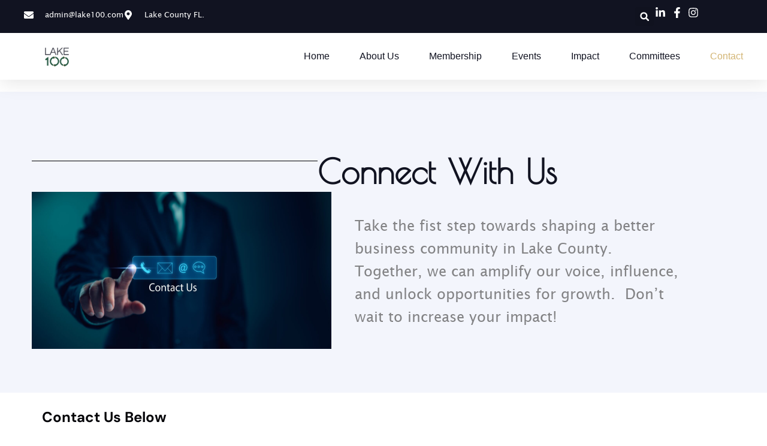

--- FILE ---
content_type: text/html; charset=utf-8
request_url: https://www.google.com/recaptcha/api2/anchor?ar=1&k=6LcIu0UqAAAAAPMIjYD-Lq9MgTzsSfU9YflJxvty&co=aHR0cHM6Ly9sYWtlMTAwLmNvbTo0NDM.&hl=en&type=v3&v=PoyoqOPhxBO7pBk68S4YbpHZ&size=invisible&badge=inline&sa=Form&anchor-ms=20000&execute-ms=30000&cb=xdlbt9kuo4gv
body_size: 48396
content:
<!DOCTYPE HTML><html dir="ltr" lang="en"><head><meta http-equiv="Content-Type" content="text/html; charset=UTF-8">
<meta http-equiv="X-UA-Compatible" content="IE=edge">
<title>reCAPTCHA</title>
<style type="text/css">
/* cyrillic-ext */
@font-face {
  font-family: 'Roboto';
  font-style: normal;
  font-weight: 400;
  font-stretch: 100%;
  src: url(//fonts.gstatic.com/s/roboto/v48/KFO7CnqEu92Fr1ME7kSn66aGLdTylUAMa3GUBHMdazTgWw.woff2) format('woff2');
  unicode-range: U+0460-052F, U+1C80-1C8A, U+20B4, U+2DE0-2DFF, U+A640-A69F, U+FE2E-FE2F;
}
/* cyrillic */
@font-face {
  font-family: 'Roboto';
  font-style: normal;
  font-weight: 400;
  font-stretch: 100%;
  src: url(//fonts.gstatic.com/s/roboto/v48/KFO7CnqEu92Fr1ME7kSn66aGLdTylUAMa3iUBHMdazTgWw.woff2) format('woff2');
  unicode-range: U+0301, U+0400-045F, U+0490-0491, U+04B0-04B1, U+2116;
}
/* greek-ext */
@font-face {
  font-family: 'Roboto';
  font-style: normal;
  font-weight: 400;
  font-stretch: 100%;
  src: url(//fonts.gstatic.com/s/roboto/v48/KFO7CnqEu92Fr1ME7kSn66aGLdTylUAMa3CUBHMdazTgWw.woff2) format('woff2');
  unicode-range: U+1F00-1FFF;
}
/* greek */
@font-face {
  font-family: 'Roboto';
  font-style: normal;
  font-weight: 400;
  font-stretch: 100%;
  src: url(//fonts.gstatic.com/s/roboto/v48/KFO7CnqEu92Fr1ME7kSn66aGLdTylUAMa3-UBHMdazTgWw.woff2) format('woff2');
  unicode-range: U+0370-0377, U+037A-037F, U+0384-038A, U+038C, U+038E-03A1, U+03A3-03FF;
}
/* math */
@font-face {
  font-family: 'Roboto';
  font-style: normal;
  font-weight: 400;
  font-stretch: 100%;
  src: url(//fonts.gstatic.com/s/roboto/v48/KFO7CnqEu92Fr1ME7kSn66aGLdTylUAMawCUBHMdazTgWw.woff2) format('woff2');
  unicode-range: U+0302-0303, U+0305, U+0307-0308, U+0310, U+0312, U+0315, U+031A, U+0326-0327, U+032C, U+032F-0330, U+0332-0333, U+0338, U+033A, U+0346, U+034D, U+0391-03A1, U+03A3-03A9, U+03B1-03C9, U+03D1, U+03D5-03D6, U+03F0-03F1, U+03F4-03F5, U+2016-2017, U+2034-2038, U+203C, U+2040, U+2043, U+2047, U+2050, U+2057, U+205F, U+2070-2071, U+2074-208E, U+2090-209C, U+20D0-20DC, U+20E1, U+20E5-20EF, U+2100-2112, U+2114-2115, U+2117-2121, U+2123-214F, U+2190, U+2192, U+2194-21AE, U+21B0-21E5, U+21F1-21F2, U+21F4-2211, U+2213-2214, U+2216-22FF, U+2308-230B, U+2310, U+2319, U+231C-2321, U+2336-237A, U+237C, U+2395, U+239B-23B7, U+23D0, U+23DC-23E1, U+2474-2475, U+25AF, U+25B3, U+25B7, U+25BD, U+25C1, U+25CA, U+25CC, U+25FB, U+266D-266F, U+27C0-27FF, U+2900-2AFF, U+2B0E-2B11, U+2B30-2B4C, U+2BFE, U+3030, U+FF5B, U+FF5D, U+1D400-1D7FF, U+1EE00-1EEFF;
}
/* symbols */
@font-face {
  font-family: 'Roboto';
  font-style: normal;
  font-weight: 400;
  font-stretch: 100%;
  src: url(//fonts.gstatic.com/s/roboto/v48/KFO7CnqEu92Fr1ME7kSn66aGLdTylUAMaxKUBHMdazTgWw.woff2) format('woff2');
  unicode-range: U+0001-000C, U+000E-001F, U+007F-009F, U+20DD-20E0, U+20E2-20E4, U+2150-218F, U+2190, U+2192, U+2194-2199, U+21AF, U+21E6-21F0, U+21F3, U+2218-2219, U+2299, U+22C4-22C6, U+2300-243F, U+2440-244A, U+2460-24FF, U+25A0-27BF, U+2800-28FF, U+2921-2922, U+2981, U+29BF, U+29EB, U+2B00-2BFF, U+4DC0-4DFF, U+FFF9-FFFB, U+10140-1018E, U+10190-1019C, U+101A0, U+101D0-101FD, U+102E0-102FB, U+10E60-10E7E, U+1D2C0-1D2D3, U+1D2E0-1D37F, U+1F000-1F0FF, U+1F100-1F1AD, U+1F1E6-1F1FF, U+1F30D-1F30F, U+1F315, U+1F31C, U+1F31E, U+1F320-1F32C, U+1F336, U+1F378, U+1F37D, U+1F382, U+1F393-1F39F, U+1F3A7-1F3A8, U+1F3AC-1F3AF, U+1F3C2, U+1F3C4-1F3C6, U+1F3CA-1F3CE, U+1F3D4-1F3E0, U+1F3ED, U+1F3F1-1F3F3, U+1F3F5-1F3F7, U+1F408, U+1F415, U+1F41F, U+1F426, U+1F43F, U+1F441-1F442, U+1F444, U+1F446-1F449, U+1F44C-1F44E, U+1F453, U+1F46A, U+1F47D, U+1F4A3, U+1F4B0, U+1F4B3, U+1F4B9, U+1F4BB, U+1F4BF, U+1F4C8-1F4CB, U+1F4D6, U+1F4DA, U+1F4DF, U+1F4E3-1F4E6, U+1F4EA-1F4ED, U+1F4F7, U+1F4F9-1F4FB, U+1F4FD-1F4FE, U+1F503, U+1F507-1F50B, U+1F50D, U+1F512-1F513, U+1F53E-1F54A, U+1F54F-1F5FA, U+1F610, U+1F650-1F67F, U+1F687, U+1F68D, U+1F691, U+1F694, U+1F698, U+1F6AD, U+1F6B2, U+1F6B9-1F6BA, U+1F6BC, U+1F6C6-1F6CF, U+1F6D3-1F6D7, U+1F6E0-1F6EA, U+1F6F0-1F6F3, U+1F6F7-1F6FC, U+1F700-1F7FF, U+1F800-1F80B, U+1F810-1F847, U+1F850-1F859, U+1F860-1F887, U+1F890-1F8AD, U+1F8B0-1F8BB, U+1F8C0-1F8C1, U+1F900-1F90B, U+1F93B, U+1F946, U+1F984, U+1F996, U+1F9E9, U+1FA00-1FA6F, U+1FA70-1FA7C, U+1FA80-1FA89, U+1FA8F-1FAC6, U+1FACE-1FADC, U+1FADF-1FAE9, U+1FAF0-1FAF8, U+1FB00-1FBFF;
}
/* vietnamese */
@font-face {
  font-family: 'Roboto';
  font-style: normal;
  font-weight: 400;
  font-stretch: 100%;
  src: url(//fonts.gstatic.com/s/roboto/v48/KFO7CnqEu92Fr1ME7kSn66aGLdTylUAMa3OUBHMdazTgWw.woff2) format('woff2');
  unicode-range: U+0102-0103, U+0110-0111, U+0128-0129, U+0168-0169, U+01A0-01A1, U+01AF-01B0, U+0300-0301, U+0303-0304, U+0308-0309, U+0323, U+0329, U+1EA0-1EF9, U+20AB;
}
/* latin-ext */
@font-face {
  font-family: 'Roboto';
  font-style: normal;
  font-weight: 400;
  font-stretch: 100%;
  src: url(//fonts.gstatic.com/s/roboto/v48/KFO7CnqEu92Fr1ME7kSn66aGLdTylUAMa3KUBHMdazTgWw.woff2) format('woff2');
  unicode-range: U+0100-02BA, U+02BD-02C5, U+02C7-02CC, U+02CE-02D7, U+02DD-02FF, U+0304, U+0308, U+0329, U+1D00-1DBF, U+1E00-1E9F, U+1EF2-1EFF, U+2020, U+20A0-20AB, U+20AD-20C0, U+2113, U+2C60-2C7F, U+A720-A7FF;
}
/* latin */
@font-face {
  font-family: 'Roboto';
  font-style: normal;
  font-weight: 400;
  font-stretch: 100%;
  src: url(//fonts.gstatic.com/s/roboto/v48/KFO7CnqEu92Fr1ME7kSn66aGLdTylUAMa3yUBHMdazQ.woff2) format('woff2');
  unicode-range: U+0000-00FF, U+0131, U+0152-0153, U+02BB-02BC, U+02C6, U+02DA, U+02DC, U+0304, U+0308, U+0329, U+2000-206F, U+20AC, U+2122, U+2191, U+2193, U+2212, U+2215, U+FEFF, U+FFFD;
}
/* cyrillic-ext */
@font-face {
  font-family: 'Roboto';
  font-style: normal;
  font-weight: 500;
  font-stretch: 100%;
  src: url(//fonts.gstatic.com/s/roboto/v48/KFO7CnqEu92Fr1ME7kSn66aGLdTylUAMa3GUBHMdazTgWw.woff2) format('woff2');
  unicode-range: U+0460-052F, U+1C80-1C8A, U+20B4, U+2DE0-2DFF, U+A640-A69F, U+FE2E-FE2F;
}
/* cyrillic */
@font-face {
  font-family: 'Roboto';
  font-style: normal;
  font-weight: 500;
  font-stretch: 100%;
  src: url(//fonts.gstatic.com/s/roboto/v48/KFO7CnqEu92Fr1ME7kSn66aGLdTylUAMa3iUBHMdazTgWw.woff2) format('woff2');
  unicode-range: U+0301, U+0400-045F, U+0490-0491, U+04B0-04B1, U+2116;
}
/* greek-ext */
@font-face {
  font-family: 'Roboto';
  font-style: normal;
  font-weight: 500;
  font-stretch: 100%;
  src: url(//fonts.gstatic.com/s/roboto/v48/KFO7CnqEu92Fr1ME7kSn66aGLdTylUAMa3CUBHMdazTgWw.woff2) format('woff2');
  unicode-range: U+1F00-1FFF;
}
/* greek */
@font-face {
  font-family: 'Roboto';
  font-style: normal;
  font-weight: 500;
  font-stretch: 100%;
  src: url(//fonts.gstatic.com/s/roboto/v48/KFO7CnqEu92Fr1ME7kSn66aGLdTylUAMa3-UBHMdazTgWw.woff2) format('woff2');
  unicode-range: U+0370-0377, U+037A-037F, U+0384-038A, U+038C, U+038E-03A1, U+03A3-03FF;
}
/* math */
@font-face {
  font-family: 'Roboto';
  font-style: normal;
  font-weight: 500;
  font-stretch: 100%;
  src: url(//fonts.gstatic.com/s/roboto/v48/KFO7CnqEu92Fr1ME7kSn66aGLdTylUAMawCUBHMdazTgWw.woff2) format('woff2');
  unicode-range: U+0302-0303, U+0305, U+0307-0308, U+0310, U+0312, U+0315, U+031A, U+0326-0327, U+032C, U+032F-0330, U+0332-0333, U+0338, U+033A, U+0346, U+034D, U+0391-03A1, U+03A3-03A9, U+03B1-03C9, U+03D1, U+03D5-03D6, U+03F0-03F1, U+03F4-03F5, U+2016-2017, U+2034-2038, U+203C, U+2040, U+2043, U+2047, U+2050, U+2057, U+205F, U+2070-2071, U+2074-208E, U+2090-209C, U+20D0-20DC, U+20E1, U+20E5-20EF, U+2100-2112, U+2114-2115, U+2117-2121, U+2123-214F, U+2190, U+2192, U+2194-21AE, U+21B0-21E5, U+21F1-21F2, U+21F4-2211, U+2213-2214, U+2216-22FF, U+2308-230B, U+2310, U+2319, U+231C-2321, U+2336-237A, U+237C, U+2395, U+239B-23B7, U+23D0, U+23DC-23E1, U+2474-2475, U+25AF, U+25B3, U+25B7, U+25BD, U+25C1, U+25CA, U+25CC, U+25FB, U+266D-266F, U+27C0-27FF, U+2900-2AFF, U+2B0E-2B11, U+2B30-2B4C, U+2BFE, U+3030, U+FF5B, U+FF5D, U+1D400-1D7FF, U+1EE00-1EEFF;
}
/* symbols */
@font-face {
  font-family: 'Roboto';
  font-style: normal;
  font-weight: 500;
  font-stretch: 100%;
  src: url(//fonts.gstatic.com/s/roboto/v48/KFO7CnqEu92Fr1ME7kSn66aGLdTylUAMaxKUBHMdazTgWw.woff2) format('woff2');
  unicode-range: U+0001-000C, U+000E-001F, U+007F-009F, U+20DD-20E0, U+20E2-20E4, U+2150-218F, U+2190, U+2192, U+2194-2199, U+21AF, U+21E6-21F0, U+21F3, U+2218-2219, U+2299, U+22C4-22C6, U+2300-243F, U+2440-244A, U+2460-24FF, U+25A0-27BF, U+2800-28FF, U+2921-2922, U+2981, U+29BF, U+29EB, U+2B00-2BFF, U+4DC0-4DFF, U+FFF9-FFFB, U+10140-1018E, U+10190-1019C, U+101A0, U+101D0-101FD, U+102E0-102FB, U+10E60-10E7E, U+1D2C0-1D2D3, U+1D2E0-1D37F, U+1F000-1F0FF, U+1F100-1F1AD, U+1F1E6-1F1FF, U+1F30D-1F30F, U+1F315, U+1F31C, U+1F31E, U+1F320-1F32C, U+1F336, U+1F378, U+1F37D, U+1F382, U+1F393-1F39F, U+1F3A7-1F3A8, U+1F3AC-1F3AF, U+1F3C2, U+1F3C4-1F3C6, U+1F3CA-1F3CE, U+1F3D4-1F3E0, U+1F3ED, U+1F3F1-1F3F3, U+1F3F5-1F3F7, U+1F408, U+1F415, U+1F41F, U+1F426, U+1F43F, U+1F441-1F442, U+1F444, U+1F446-1F449, U+1F44C-1F44E, U+1F453, U+1F46A, U+1F47D, U+1F4A3, U+1F4B0, U+1F4B3, U+1F4B9, U+1F4BB, U+1F4BF, U+1F4C8-1F4CB, U+1F4D6, U+1F4DA, U+1F4DF, U+1F4E3-1F4E6, U+1F4EA-1F4ED, U+1F4F7, U+1F4F9-1F4FB, U+1F4FD-1F4FE, U+1F503, U+1F507-1F50B, U+1F50D, U+1F512-1F513, U+1F53E-1F54A, U+1F54F-1F5FA, U+1F610, U+1F650-1F67F, U+1F687, U+1F68D, U+1F691, U+1F694, U+1F698, U+1F6AD, U+1F6B2, U+1F6B9-1F6BA, U+1F6BC, U+1F6C6-1F6CF, U+1F6D3-1F6D7, U+1F6E0-1F6EA, U+1F6F0-1F6F3, U+1F6F7-1F6FC, U+1F700-1F7FF, U+1F800-1F80B, U+1F810-1F847, U+1F850-1F859, U+1F860-1F887, U+1F890-1F8AD, U+1F8B0-1F8BB, U+1F8C0-1F8C1, U+1F900-1F90B, U+1F93B, U+1F946, U+1F984, U+1F996, U+1F9E9, U+1FA00-1FA6F, U+1FA70-1FA7C, U+1FA80-1FA89, U+1FA8F-1FAC6, U+1FACE-1FADC, U+1FADF-1FAE9, U+1FAF0-1FAF8, U+1FB00-1FBFF;
}
/* vietnamese */
@font-face {
  font-family: 'Roboto';
  font-style: normal;
  font-weight: 500;
  font-stretch: 100%;
  src: url(//fonts.gstatic.com/s/roboto/v48/KFO7CnqEu92Fr1ME7kSn66aGLdTylUAMa3OUBHMdazTgWw.woff2) format('woff2');
  unicode-range: U+0102-0103, U+0110-0111, U+0128-0129, U+0168-0169, U+01A0-01A1, U+01AF-01B0, U+0300-0301, U+0303-0304, U+0308-0309, U+0323, U+0329, U+1EA0-1EF9, U+20AB;
}
/* latin-ext */
@font-face {
  font-family: 'Roboto';
  font-style: normal;
  font-weight: 500;
  font-stretch: 100%;
  src: url(//fonts.gstatic.com/s/roboto/v48/KFO7CnqEu92Fr1ME7kSn66aGLdTylUAMa3KUBHMdazTgWw.woff2) format('woff2');
  unicode-range: U+0100-02BA, U+02BD-02C5, U+02C7-02CC, U+02CE-02D7, U+02DD-02FF, U+0304, U+0308, U+0329, U+1D00-1DBF, U+1E00-1E9F, U+1EF2-1EFF, U+2020, U+20A0-20AB, U+20AD-20C0, U+2113, U+2C60-2C7F, U+A720-A7FF;
}
/* latin */
@font-face {
  font-family: 'Roboto';
  font-style: normal;
  font-weight: 500;
  font-stretch: 100%;
  src: url(//fonts.gstatic.com/s/roboto/v48/KFO7CnqEu92Fr1ME7kSn66aGLdTylUAMa3yUBHMdazQ.woff2) format('woff2');
  unicode-range: U+0000-00FF, U+0131, U+0152-0153, U+02BB-02BC, U+02C6, U+02DA, U+02DC, U+0304, U+0308, U+0329, U+2000-206F, U+20AC, U+2122, U+2191, U+2193, U+2212, U+2215, U+FEFF, U+FFFD;
}
/* cyrillic-ext */
@font-face {
  font-family: 'Roboto';
  font-style: normal;
  font-weight: 900;
  font-stretch: 100%;
  src: url(//fonts.gstatic.com/s/roboto/v48/KFO7CnqEu92Fr1ME7kSn66aGLdTylUAMa3GUBHMdazTgWw.woff2) format('woff2');
  unicode-range: U+0460-052F, U+1C80-1C8A, U+20B4, U+2DE0-2DFF, U+A640-A69F, U+FE2E-FE2F;
}
/* cyrillic */
@font-face {
  font-family: 'Roboto';
  font-style: normal;
  font-weight: 900;
  font-stretch: 100%;
  src: url(//fonts.gstatic.com/s/roboto/v48/KFO7CnqEu92Fr1ME7kSn66aGLdTylUAMa3iUBHMdazTgWw.woff2) format('woff2');
  unicode-range: U+0301, U+0400-045F, U+0490-0491, U+04B0-04B1, U+2116;
}
/* greek-ext */
@font-face {
  font-family: 'Roboto';
  font-style: normal;
  font-weight: 900;
  font-stretch: 100%;
  src: url(//fonts.gstatic.com/s/roboto/v48/KFO7CnqEu92Fr1ME7kSn66aGLdTylUAMa3CUBHMdazTgWw.woff2) format('woff2');
  unicode-range: U+1F00-1FFF;
}
/* greek */
@font-face {
  font-family: 'Roboto';
  font-style: normal;
  font-weight: 900;
  font-stretch: 100%;
  src: url(//fonts.gstatic.com/s/roboto/v48/KFO7CnqEu92Fr1ME7kSn66aGLdTylUAMa3-UBHMdazTgWw.woff2) format('woff2');
  unicode-range: U+0370-0377, U+037A-037F, U+0384-038A, U+038C, U+038E-03A1, U+03A3-03FF;
}
/* math */
@font-face {
  font-family: 'Roboto';
  font-style: normal;
  font-weight: 900;
  font-stretch: 100%;
  src: url(//fonts.gstatic.com/s/roboto/v48/KFO7CnqEu92Fr1ME7kSn66aGLdTylUAMawCUBHMdazTgWw.woff2) format('woff2');
  unicode-range: U+0302-0303, U+0305, U+0307-0308, U+0310, U+0312, U+0315, U+031A, U+0326-0327, U+032C, U+032F-0330, U+0332-0333, U+0338, U+033A, U+0346, U+034D, U+0391-03A1, U+03A3-03A9, U+03B1-03C9, U+03D1, U+03D5-03D6, U+03F0-03F1, U+03F4-03F5, U+2016-2017, U+2034-2038, U+203C, U+2040, U+2043, U+2047, U+2050, U+2057, U+205F, U+2070-2071, U+2074-208E, U+2090-209C, U+20D0-20DC, U+20E1, U+20E5-20EF, U+2100-2112, U+2114-2115, U+2117-2121, U+2123-214F, U+2190, U+2192, U+2194-21AE, U+21B0-21E5, U+21F1-21F2, U+21F4-2211, U+2213-2214, U+2216-22FF, U+2308-230B, U+2310, U+2319, U+231C-2321, U+2336-237A, U+237C, U+2395, U+239B-23B7, U+23D0, U+23DC-23E1, U+2474-2475, U+25AF, U+25B3, U+25B7, U+25BD, U+25C1, U+25CA, U+25CC, U+25FB, U+266D-266F, U+27C0-27FF, U+2900-2AFF, U+2B0E-2B11, U+2B30-2B4C, U+2BFE, U+3030, U+FF5B, U+FF5D, U+1D400-1D7FF, U+1EE00-1EEFF;
}
/* symbols */
@font-face {
  font-family: 'Roboto';
  font-style: normal;
  font-weight: 900;
  font-stretch: 100%;
  src: url(//fonts.gstatic.com/s/roboto/v48/KFO7CnqEu92Fr1ME7kSn66aGLdTylUAMaxKUBHMdazTgWw.woff2) format('woff2');
  unicode-range: U+0001-000C, U+000E-001F, U+007F-009F, U+20DD-20E0, U+20E2-20E4, U+2150-218F, U+2190, U+2192, U+2194-2199, U+21AF, U+21E6-21F0, U+21F3, U+2218-2219, U+2299, U+22C4-22C6, U+2300-243F, U+2440-244A, U+2460-24FF, U+25A0-27BF, U+2800-28FF, U+2921-2922, U+2981, U+29BF, U+29EB, U+2B00-2BFF, U+4DC0-4DFF, U+FFF9-FFFB, U+10140-1018E, U+10190-1019C, U+101A0, U+101D0-101FD, U+102E0-102FB, U+10E60-10E7E, U+1D2C0-1D2D3, U+1D2E0-1D37F, U+1F000-1F0FF, U+1F100-1F1AD, U+1F1E6-1F1FF, U+1F30D-1F30F, U+1F315, U+1F31C, U+1F31E, U+1F320-1F32C, U+1F336, U+1F378, U+1F37D, U+1F382, U+1F393-1F39F, U+1F3A7-1F3A8, U+1F3AC-1F3AF, U+1F3C2, U+1F3C4-1F3C6, U+1F3CA-1F3CE, U+1F3D4-1F3E0, U+1F3ED, U+1F3F1-1F3F3, U+1F3F5-1F3F7, U+1F408, U+1F415, U+1F41F, U+1F426, U+1F43F, U+1F441-1F442, U+1F444, U+1F446-1F449, U+1F44C-1F44E, U+1F453, U+1F46A, U+1F47D, U+1F4A3, U+1F4B0, U+1F4B3, U+1F4B9, U+1F4BB, U+1F4BF, U+1F4C8-1F4CB, U+1F4D6, U+1F4DA, U+1F4DF, U+1F4E3-1F4E6, U+1F4EA-1F4ED, U+1F4F7, U+1F4F9-1F4FB, U+1F4FD-1F4FE, U+1F503, U+1F507-1F50B, U+1F50D, U+1F512-1F513, U+1F53E-1F54A, U+1F54F-1F5FA, U+1F610, U+1F650-1F67F, U+1F687, U+1F68D, U+1F691, U+1F694, U+1F698, U+1F6AD, U+1F6B2, U+1F6B9-1F6BA, U+1F6BC, U+1F6C6-1F6CF, U+1F6D3-1F6D7, U+1F6E0-1F6EA, U+1F6F0-1F6F3, U+1F6F7-1F6FC, U+1F700-1F7FF, U+1F800-1F80B, U+1F810-1F847, U+1F850-1F859, U+1F860-1F887, U+1F890-1F8AD, U+1F8B0-1F8BB, U+1F8C0-1F8C1, U+1F900-1F90B, U+1F93B, U+1F946, U+1F984, U+1F996, U+1F9E9, U+1FA00-1FA6F, U+1FA70-1FA7C, U+1FA80-1FA89, U+1FA8F-1FAC6, U+1FACE-1FADC, U+1FADF-1FAE9, U+1FAF0-1FAF8, U+1FB00-1FBFF;
}
/* vietnamese */
@font-face {
  font-family: 'Roboto';
  font-style: normal;
  font-weight: 900;
  font-stretch: 100%;
  src: url(//fonts.gstatic.com/s/roboto/v48/KFO7CnqEu92Fr1ME7kSn66aGLdTylUAMa3OUBHMdazTgWw.woff2) format('woff2');
  unicode-range: U+0102-0103, U+0110-0111, U+0128-0129, U+0168-0169, U+01A0-01A1, U+01AF-01B0, U+0300-0301, U+0303-0304, U+0308-0309, U+0323, U+0329, U+1EA0-1EF9, U+20AB;
}
/* latin-ext */
@font-face {
  font-family: 'Roboto';
  font-style: normal;
  font-weight: 900;
  font-stretch: 100%;
  src: url(//fonts.gstatic.com/s/roboto/v48/KFO7CnqEu92Fr1ME7kSn66aGLdTylUAMa3KUBHMdazTgWw.woff2) format('woff2');
  unicode-range: U+0100-02BA, U+02BD-02C5, U+02C7-02CC, U+02CE-02D7, U+02DD-02FF, U+0304, U+0308, U+0329, U+1D00-1DBF, U+1E00-1E9F, U+1EF2-1EFF, U+2020, U+20A0-20AB, U+20AD-20C0, U+2113, U+2C60-2C7F, U+A720-A7FF;
}
/* latin */
@font-face {
  font-family: 'Roboto';
  font-style: normal;
  font-weight: 900;
  font-stretch: 100%;
  src: url(//fonts.gstatic.com/s/roboto/v48/KFO7CnqEu92Fr1ME7kSn66aGLdTylUAMa3yUBHMdazQ.woff2) format('woff2');
  unicode-range: U+0000-00FF, U+0131, U+0152-0153, U+02BB-02BC, U+02C6, U+02DA, U+02DC, U+0304, U+0308, U+0329, U+2000-206F, U+20AC, U+2122, U+2191, U+2193, U+2212, U+2215, U+FEFF, U+FFFD;
}

</style>
<link rel="stylesheet" type="text/css" href="https://www.gstatic.com/recaptcha/releases/PoyoqOPhxBO7pBk68S4YbpHZ/styles__ltr.css">
<script nonce="35NXqyyDibUO0hnSbMd_fA" type="text/javascript">window['__recaptcha_api'] = 'https://www.google.com/recaptcha/api2/';</script>
<script type="text/javascript" src="https://www.gstatic.com/recaptcha/releases/PoyoqOPhxBO7pBk68S4YbpHZ/recaptcha__en.js" nonce="35NXqyyDibUO0hnSbMd_fA">
      
    </script></head>
<body><div id="rc-anchor-alert" class="rc-anchor-alert"></div>
<input type="hidden" id="recaptcha-token" value="[base64]">
<script type="text/javascript" nonce="35NXqyyDibUO0hnSbMd_fA">
      recaptcha.anchor.Main.init("[\x22ainput\x22,[\x22bgdata\x22,\x22\x22,\[base64]/[base64]/[base64]/[base64]/cjw8ejpyPj4+eil9Y2F0Y2gobCl7dGhyb3cgbDt9fSxIPWZ1bmN0aW9uKHcsdCx6KXtpZih3PT0xOTR8fHc9PTIwOCl0LnZbd10/dC52W3ddLmNvbmNhdCh6KTp0LnZbd109b2Yoeix0KTtlbHNle2lmKHQuYkImJnchPTMxNylyZXR1cm47dz09NjZ8fHc9PTEyMnx8dz09NDcwfHx3PT00NHx8dz09NDE2fHx3PT0zOTd8fHc9PTQyMXx8dz09Njh8fHc9PTcwfHx3PT0xODQ/[base64]/[base64]/[base64]/bmV3IGRbVl0oSlswXSk6cD09Mj9uZXcgZFtWXShKWzBdLEpbMV0pOnA9PTM/bmV3IGRbVl0oSlswXSxKWzFdLEpbMl0pOnA9PTQ/[base64]/[base64]/[base64]/[base64]\x22,\[base64]\x22,\x22w7k4w6UpfcOAD3rDinTCisOCwoFqf8KsSlMUw5HCpcOkw4VNw5XDqcK4WcOgEgtfwrBXP31hwoBtwrTCtz/DjyPClsKcwrnDssK4dizDjMKgeH9Ew5zCjiYDwqgVXiN9w4jDgMOHw5TDucKncsK6wqDCmcO3UcOPTcOgJ8OBwqosRsO1LMKfNMOKA2/CgnbCkWbCg8OsIxfCq8KFZV/Dl8OrCsKDdMKKBMO0wq3DkivDqMOgwpkKHMKeTsOBF3cmZsOow67CjMKgw7AVwoPDqTfCqcOXICfDlMKQZ1NEwqLDmcKIwpkgwoTCkjrCuMOOw69lwqHCrcKsFsKjw48xQHoVBU3DgMK1FcK0wprCoHjDu8KKwr/Cs8KIwozDlSUrICDCnC/CrG0ICDBfwqImVsKDGVpuw4PCqDHDkEvCi8K1BsKuwrIzX8OBwoPCnlzDuyQzw4zCucKxR1kVwpzCpEVyd8KmImjDj8OaF8OQwosiwrMUwooTw4DDtjLCpcKrw7Aow7bCtcKsw4dYaynClh/[base64]/DusONw4vDoVLDjsOzwqXCs8ODB8KZAsKrYcKywr3DiMOZE8KZw6nCi8Ojwr46SiHDgGbDsEpVw4BnNcObwr50C8OCw7cnVMKZBsOowosWw7poUQnCisK6Tx7DqA7ChDTClcK4I8Owwq4awp/DlwxEDCs1w4FPwrs+ZMKNflfDoydIZWPDg8KNwppubsKadsK3wqQBUMO0w4xoC3ItwpzDicKMC3fDhsOOwrvDqsKoXxBVw7ZvLg1sDQ/[base64]/CmMOfJjvCoDZOP8O3wqBPw4k5w4vClXPCpMKBw6o5NW5ZwrQBw61CwoAUHnQIwpPDgsKQEsOSw7jCg1M/w7sCaAJcw77Dg8K3w4B0w5DDowQHw5fDhClFTMKPX8OMw5fCj0d6woDDkSgfXVfCjwQNw6MFw7PDsD9Lwo4fDBDCqcKhwo7CkmXDj8Ocwoc+YcKWQsKUUTQLwobDvR3CtsO1dXpRXTIDUhTCtTAOe34Kw5Mcfz08ccKQwoMtwr/ClsOswozDs8ODNRQDwr7CqsO3K2gWw7jDu3gzWsKANkp1ZjvCpsONw7vCpcO0ZsOMAFAJwolYdzTCocOhYjXCtMODWsKYR1jCpsKYMz8qEsOASjfCjsOLYsK/wojCvwx+w4vCqB0ODcOfEMObSmIrwpfDuxdww4cACgltBk46IMK6cmgRw54ow5rCgicTby/CnRrCh8KoaX4Xw7hHwpxKB8ObMWJXw7fDrsKww7gaw67DklHDjsOIOEtgSAg9w7wFcMKBwr/[base64]/DnsOLw7LDlcOmwoPDkwXDo8K0w6bCnCgiNUkAaT13TMKPKlA4RR95biDDujbDikB7wpPDshA0IcOMw40ewrrDtRzDoQzCo8KFwpdkekEUF8OeUjXDncOIHhjChcOCw55Awq0zI8O4w485acOwd3VGQ8OXwrnDtTFgwqrChhnDu2XCqnPDmMK8wr57w4/DoAbDoTBcw5YfwobDqcOCwpFTW1jDh8OZRSdIEGcJwoMzD2XCn8K/a8KhVDxrw5d5w6JfZMKkFsOwwobDncOfw7nDgiB/W8OPPCXCqWxoTFYlwrZMeUIwDsK6E29vX3hlWlt0YygTO8OYMgV/wq3DiGnDhsKSw5k1w5bDuzbDjXpcWMKew7PCiGojI8KGNlHCncOnwqkdw7bCoVEywqXCvMOSw47DmcO1EMKUwqLDhntTPcOpwr1RwrcpwohIDWQaE2ASHMKcwrPDk8K/KMOSwqXCkX15w4jCtX45wp58w6AAw5EOXMOHNMOEwo84RsOswpY2URdawoYoPnhnw503GsONwpXDpAHDlcKlwpXCtR7CowrCt8OIQ8ONeMKYwowWwrwrOsKswqolbsKawpsyw4vDgC/DnU9TVjfDjw4AKsK4wpLDmsOHXW/CkXRHwroGw7oKwrXCqhMlcn3DkcOcwqQ7wpLDh8O3w4ddRXhxwq7DksOJwq3DncKxwoooXMKow7nDv8KJTcOTFMOsIDNqCcOIw6TCjwEtwpvDsnQiw6V8w6DDlSZQZ8KPLMKEYcOiQMOtw7cuJcOlVQHDn8OgEMK9w786XGjDvsKHw4/DiQzDhHABVHR1GX8owoLDoUfDhy/[base64]/CoBh4w6w0D8OUGUjCs2LDkDnCjMK0EMO8wrAoVcOiKMOlWMOcJcKgBEHCsBlEVcKtQMKJSBMGwqTDs8OQwq9WBsOCYG7DpcOLw4XCh0UvUMOdwqlOw4oawrHCnkcSTcKxwos3I8OCwoU/SV1iw7PDhsKiO8KNwpXCl8KwesKMFiLDlMOCwrJiwrbDp8K6wozDnMKXbsO9BCQvw7waOsKXfMKOMAwkwpswbibDu1FKOlUhw7jClMK1wqN0wo3DlsO8egHCqyzCusOWFMO9w5/Ci23Ci8K7KsOmMMOtb3hUw6EJRMK9EsOzasKqwrDDhDbDvcOPw7ISfsO1J1/CoVp3wps7cMOJCyF9UsOdwox3cgXDum7DjWzCuRbChGlBwq4Jw4LDgj7CkScFwo0sw5rCuQ3CocO5Vm/Cs1LCncOAwpfDlMKVDUPDpsKhw78BwobDpsOjw7nCsSBWFR8Fw7Niw60tKy/CrwJJw4TCv8OoNxYJGsKFwojChGApwqJ/dcOTwrgqZ0/CtHTDpsOPfMKJS2wtFcKNwrgWworCgTZcCmEDCyB7w7bDpGw9w5cZwodHIG7CqMOKwp/CijhHV8KwDMO8wokQe1d4wpwvHMKPdcK7XVxsEWrDu8KHwr3DisKuV8OQwrbClRYzw6LDqMKQYsOHwolFwrvCnCtHwr/CocKiacO5AMKMwoPCsMKZOcOjwrtcw6rDh8KFbSo6wo3CnUdOw79CF0R4wrTDkgXChlzDhcO7ZgLClMO2aF9lVysowrMuOAcwdMOHW05/Ck9+BwNqHcO5NsO/S8KgYMKowqAZM8OkAMK8X2/DjMKCBzXCvx/Dr8OWe8OPa2NyY8O4dALCoMOVfsK/w7J7YcOFQF/CtnAdR8KQwpbDnlbDhMK+IncEGDXCqS0Ow5Q+fcKow4bDoy96wrQAwrnDmSLClk/Do2LDjsKIwqV+BMK4OMKfwrh1wrrDg07Dt8Kew7nDtsOGLsK1ecOYIxwcwpDClhvCrD/DjEJ+w61Fw4TDgcOSw61yNMKQG8O/wrfDo8O5PMKXw6fCmwTCpgLCqTfCqxNDw71BJMOVw5llElEEwqfDgGBNZSfDqRbCpMOPRWN5wo7Cjg/DgS8xw6Fbw5TCm8KDwqI7WsKfIsOCWMODw6FwwqzCoTBKeMKJJMKhw7PCusKTwpfDgMKSeMKow4HCucOdw6XCkMKZw548wrJ4UQU2Z8Krw4HCm8OeHUxCEV0awpweGTXCgcOgPMOBw4XClcOpw6LDnMOzMcOTJyzDmsKBFMOvbzzDtsKwwqNlwrHDtsOGw7LCkBzCli/DisKNGnjDqn3DiVFewrnCssOzw7sSwpvCuMK2P8K5wo3Cm8OXwrFZeMKPw4/DgBbDumjDtDvDskbDp8OJfcKJwp/DrcOhwojDqMOkw6nDs0TCjMOMGsO2fkLCr8Oqa8Ksw7IcJ2d1FMOyf8KkcFwtcWvDusK0wrXCu8Oqwr8mw7ISGS/ChWDDjGnCqcOrwprDugk0w5htWxgEw73DtSnDkSBgWlPDsBsJw5rDsB/CssKaw6jDqynCrMK3w6Z4w64ywrJJwojDl8OJwpLCnC5yNC1zSxMwwpTCncOiwrbCmcO7w4XDt1zDqhErNF54EsKMenLCmiNAw6vCj8KKc8OKwrtfAsKswojCssKWwpF/w5HDq8Olw4rDs8KnEsOXby/CjcKyw5fCuCHDj27DqMKTwpLDkCFPwogpw7IDwpzDvcOhLAxVGyLDmMKiNTbCk8K8w57DtWQZw5PDrnnDksKPwp3CnmvCgDkpAlojwrjDqUfChlh9TcOfwqU/HyDDmT0nbcK5w6PDvEUmwoHCmcKQST3CkmDDg8OZQ8O6aWPCn8OlHTYofkM7Vn9ZwojCjgzCuzBEw63CtyzCmV5vAMKdwobDgUfDnlkWw7XDn8KABQ/Ct8ObfsOAPldkbTfDhQ1/wqYOwprDgwXCtQoVwrzDlMKOQcKZLcKFw5zDrMKQw614KsOdDMKaeHrCtgfDhh0rCj/DsMOYwo05QUBRw6HDtlccYSrCuFIYO8Kbd0t8w7fCmTTCk3cMw45Twrl8MzLDnMKdKVspUiAYw57Cth19wr/DoMKhQwXCg8KWw73DsUHDjEfCs8KnwqbCl8K+wpgPVMOXwr/Cp2nCv1HCh3/Cjx48wo5zw63CkRzCkDJlM8KmPsOvw7x2w441MVjCthR4wqxTHsK9GiZuw5wPwp17wo9Bw7bDosOSw6fDqsKMwrgMw55yw5bDr8KiRjDCmMOdKsOOwpNWFsKbRApuw7V7w4fClcO5KAJgwrZxw5TCmWlow5FMOjVsCsKxKjHChsOtwpjDok/Cvj8fAHkBPsKdE8OnwrrDvQRuaVzCvcOdOMOHZW1KIC51w5TCs0QKH2kAw4PDqcObwoZswqXDsSQybi80w5jDmAUYwo/DtsOtw7Qsw7I3CFTDuMOIacOiwr8hYsKOw6dJKw3DisOTWcONSsOycT3DgnbCjC7DsGfCtsKKNcK8acOtDETCvxDDthPDqcOmwrrCqsK1w5I1e8OPw7ZPGhHDjmzDhW3DiG7CsC4/c0TDl8OHw4/Dp8KjwpTCmHtRbXPCiEVBesKWw4PCgsKKwq/CiQHDszYPVUYGJV1pWlvDrnHCkcK/wrDCo8KKJMKJwr7DjsOLW0TDgGfCk3DDncONCcO9wpDDuMKew5DDoMKZLTNKwox6wrDDs3MkwpXClcOIw4MTw4FXwqHCj8OecT/Dk0LDj8OGwo0ow4k4WMKEworCkXPCrsOpw77Do8KncDDCo8KJw5vDgCjDssK9S0jCjG07w6DDvcOGwpQ3A8OYw5fCg3xdw4dRw7/Ck8KaacKZPjDDlMKNc0DCqyQNwobCuEcewqxDw5QmWm7DnFhkw4xKwowQwoVhwoF7wo19C2zCjFbCgsKMw4jCscKmw6MFw4VUwp9Pwp7Co8O2ADwVw5Yywpslwq7DkkXDrsOVRMOYKwfCrS9KecKTSw9/VMK0wrfDoQnCijpWw6Vpw7TDgsKgwo4bGsKYw7Nsw65tNl4gwploLl4kw7HDjiHDgsOeGMO3DcO+J0MYQilRw5PDjcOdwrJNAMOYwqA/[base64]/[base64]/[base64]/G8K0IVrDnDkIwrfCrcKmFFPCunU3YsOfI8KYwqU9YnzDuRVrwq/Chi1jwpHDlTI8UsKjesObEHvDqMOAwqbDrDnDl1gBPsOfw5XDssOYCwrCqsKRBMOcw6ACfl3DhG4zw4/DrEMFw41xwqB5wq/[base64]/B2NDwpzClsOqazlrw67DvG4mw6o8woTCmnDCnwnChlvDnsOtb8O4w59EwqQ6w440GcKowpPCglsuVsO9STnDhnTDosKhQhPDtWRKU34wSMOWAEgDwrN1wpbDkFh1w5bDrsKYw6nCpCcECMK6wrLDsMO4wp9iwosCI0s2VgDCpDHDui7DhkHCssKYPcKfwp/DtQ7Co3sZw4oEDcKoaQPCn8Kqw4fCuMKWAMKTQR5awrtQwok7w4VHwocZC8KuLB8nGRtXQMOSOXbCjMOBw6pmwrPDvCA5wpsWwrdQwrgLVzFxPmVqcsOEYFDCm2/[base64]/[base64]/[base64]/dH5Nwq8yUsOPUsK7JsOZJmoYwqYtwrfDm8KnwqPDj8OOwpdfwpnDjcKPXsO5S8OiB1vCnEzDoGPCpHYAwqzDpcKIw5QnwpjDusKdI8KKwq4tw5zCmMO/w6DCgsKpwprDpgrCkyrDhEoeBcKHKsO0ZQtdwqVSwp1Hwo/Dr8OCCEDDtFkkNsKVGR/DpTUiJMO2wqzCrsOmw4/CksO8AWnDo8K4w4Mow5bDiRrDjB03wqHDsFsmwqXCpMOGXsKZw4/DkMOBCRY6w4zCtWQVa8OWwpcnH8OPw7UAc0ldHMOIa8KeQkjDgCVww5phw4HDvsOKwo4JcMKnw57DlsOrw6HChFLCuwZnwr/[base64]/wpDDosOKwpLCh3QMNsORwrZTCmJOA8KBwpzDm8KiwqwdTiQqw5gDw73CnAbCizp/ZsOdw6LCuw3Cs8OLZ8OyRsOowo9MwpVXHSQjw5nCoH/DtsO0bsOTw41cw4NdU8Ouw7ljwpzDvjhAFj4kQWUZw5QiZMKOwpQ2w67DuMO1wrc1w5bDgDnCkcKQwojCljHDtDdgw64IfSDDt3tDw7TCt3TCjAvDqcOGwoLCiMKJMsKxwopwwrIBX0BzY1NKw75Gw6LCiV7DrcOmwpbCksKQwqbDtcKdWnlcTDw4b2RhGm/DuMKzwoATw6FRJcK1T8OPw5rCu8KhB8KgwpPCtVdTE8KCFjLCrWQCw6bCuiPCtWMqccO2w5hTw6LCoUs9PhHDjsO3w5IVCMOCwqTDv8ObTsOCwpEuRD3Cu2DDvBpKw6rCokhEWcKbG3DDqyFKw7pgKMOjPMK3McKzc2w5wpo9wqVKw60Vw7pqw67Dgxc/ZlA1IMKHw5V8ZcOEwrrChMOOSMOfw7XDp3VEDcKyS8K6VWbCjQ9SwrFpw7nCl19XbT9Cw73CuXg5wrtQGcOpC8OPNwQjGhBlwrDCp1Fzw6jCphTCrnPCq8KDT1XCvFZEO8Ojw6xWw74CGMOjP3sDbsObSsKAw7x9w7wdGjZsW8O6w6/CjcOALcKzYCjCqMKTBMKNwp/DisOow58aw77DpMOxw6BmDDYjwpnCmMO6X1DCscO4XcOBwpQGfMOldGNNMBzDpcKvS8Kkw6TCh8O2PyzClDfDtirCsh4jHMOrGcOYw4/DssOpw7cdwpdsXTt4acKaw4oZNsOhW1PCoMKgahLDlTkBeldQNlTDpMKkwoQqLhjCmcOdX2XCjQfClsOKwoBZd8KBw63CrsOJQsKOPn3ClMOPwpsSwpPDisKVw4jDoQHClAsBwpo4wpgkwpbCp8K5wqPCosO3csKobcOXwqpLw6fDlcKCwqsNw5HCsiAdYcK7N8KZSU/CisOlCSPCs8O7w48hw5J+wpElJ8OPYcKDw6MUw6bCgH/DjsKLwqjCicOvShcbw40XW8K+bMKdfMKda8OccibCqwYAwr3DjcOPwq3CpFM4VsK4SF8+WMOPw7hcwp1+PUvDlARFwrp1w43DiMKfw7QJLcOVwqnCj8OXAH/[base64]/CuMOdw5trw6EMw4LCmsOxdF8HKsKVFsO3w4vCq8OWRMKLw6IoOcKewqrDkztFXcKMb8OlKcOqN8K9AXHDqsO1SgBvMz1Rw6hRMjRxHcK6wpBqQw5Ew6EWw5jCpBjCtnlWwpl/KzrCtcOtwqg/[base64]/Cl8KuDcOoV8Oic8OLUsOLEsKyb8O2BhN3d8OpfwVBUHM1wql4F8OVw5LCnsOcwp7Dg2/CnjDDmMOVY8K+fmszwoEXPxJOXMKQw5MTQMOHw5vCisK/[base64]/CosK2cMKfwpoJwqlhXUIZOMOzw4nDmsO7VcK4PsOMw4nCnB80w4LCuMK/NsOMI0vDhEMEw6vDssKbw7HCiMKFw4N4JMODw64jIMKgO1YwwrHDjxBzSgceZTDDrBvCpEJhfzzCkMOxw7lmLMK+JgZRw6tBdMObwoJbw7PCvSs+W8O5wop5T8KbwqcLXFNPw4gSwps/[base64]/AcOxw4d3wprCs8ORwpETwoQlw64JRsKywobDn8KkSljCrMOEw64zw67Dj20Ow5LCisKkOnc9QE3ClhZlW8O2bEjDh8KIwqXCvi/CtMOXw5bDicKxwpIJaMK8acKAGcO+wqjDtE5Gw4JZwrnChzo/NsKcRsOUXhDDugY8GsKBw7nDjcKuMXAOCUvDt2DCqHLDmmw2M8OUfsOXYTHCplbDrw3Dt1/[base64]/Con7CucOzwovDpEcRfxJCw4DDsybCug52bmZCw7TCrRxfB2NAGsK6McOVWVvCjcKPVsOIwrI/SC4/wr/CtcO2eMOlFyUTA8O5w6zCj0vCrlQ4wrPDmMOWwpzCjMOTw4bCtcK/wo4dw4DCs8KxI8KgwofCkSJSwo90eFrCo8K4w7PDuMOAJMOrbXbDkcOqSj3DkljDvMOZw4IQE8KCw6vDrU/Cl8KpQCt7NMK7Q8O2wp3DtcKKwp00w6vDuio8w63DqMKow6pHSMO7X8KqMV/CkcOkUcK8wpsGakcNBcKnw6RqwoQgLsKwJsKBw5XCvRjDuMK1J8KgNWvDjcOgd8OhD8OBw5dgw4/Cj8OSeTsmcMO3XxUNw6tOw6JRVQYjZcK4byFtHMKnPyHDtlbCoMKpw5JLw4zChMKZw7vCusKnZF4+wrJiYcK4XSbCnMOBw6VVXy9Owr/ClAXCsDYmJ8OswplxwoUUSMO6GsKjwqvDv01qUjsMTTHDkl/Cv0bClcOowq3DuMK5BcKZOlV6wqDDhy8mBcK3wrbCrVduAUbCoRJQwoZtBMKbGTzDucOYMsK7ZRkhayoUAsOCMQHCq8Kmw6cNGV0owr7CoRZMwr/[base64]/[base64]/DuifDrcKywrvCmMKgTcO7ZFA+OmU4UlJwwoc/FiLDvMO6wrBQKkQ8wq81GUfCrsOcw5nCum/DusOvcsOvKsKEwocaPcKUWjsKMlIjZR3DtCLDqcKDOMKKw5DCt8KbcQ7CgcKgXinDjcK8MS0CWMKwfMOVwqDDpDDDrsK4w7/DtcOKw43DrndtATsZw54QVDLDs8Kcw6gTw68Kw4kGwpvCsMK6Jg8Tw6Z/w5jDtH/DiMOzb8OtSMOUw7DDg8OAT304wpE/[base64]/Ci2tYwpTCkDTCn8OBMcOmC8OrfUd0AMOlwqTDtMOjwrJ2asO8IcK8VcOhc8KKwr5Ewooyw5/CsE0FwrLDhlFzwpPClGo0w6bDgncjWXt8R8K1w7wSF8KFJ8OtcMO5A8O/U04owpY6JjjDq8OcwoTDoUrCtlQcw5xeIMO4LsKfwpfDt2leQsO+w5rClBFEw5HCr8OKw6RvwprDkMKmVQTCrsOlGlg+w7rDisKfwo81w4gkw7XCkyhDwq/Dpl1Qw4LCtcOqEcK/wohwU8KTwrdbw6ccw5jDkMKgw79vI8OHwr/CkMK0w5RDwr3Cs8OBw7vDlnDCij4OFDrDlkZOQxB3CcO7VcOhw54cwptPw7jDlBoFw74Pwo/[base64]/w7Ypw64FOCh8XcOLBjnCpMOdw6JHw6TCocKJw5UOMwjDhVrChBZwwqc2wq8cajwOw7drUwHDsgwUw6jDqsKDcB1+w4pGwpcwwrzDnEDCmTTCqcOfw7fDlMKEcg9iQcK/[base64]/DnMOnSw4WJnHDg8OwwooLwq1CwqfDlhfCm8KQw49YwoHComPCp8O/CVg+JnnDosOnbHYXw5nDolHCvMOaw4MwO2ogwqwxNMKiQ8Kuw4AkwoQcN8Kjw5HDusOmMcKpwqNKMiPDk1NvGcKBQybDpVwbwpjDlWQBw75DYMKyZV/CvyPDqsOYPkfCjUtiw6VHSsKcUsK1LUwYQw/[base64]/DnTtLwolHI0pPYDjDn3/Cq8KcAk/DvsKXwocST8Oewr3Dl8OQw5/CgMKZwpvDlWjChX3CqMOmfn3DtcOGFj/[base64]/CgDsvw77Cs1LCmMOBw4J4bScuw77Dl35uwrh4fsOUw67CtlRow6/Dh8KGBsKJISfDvwjCin55wqhhwpV/JcOoRn5Vw7LCkMKVwrHDh8OlwpnDgcOgdsK3PcOew6XCrcKHwoLCrMKvCsKGw4Y3wplVJ8OOwq/CgMKvw4zDtcK9woXDrjNRw4/ChHFuVRvClBXDvwtPwqbCo8OPbcOpwr3DsMOMw5w9X2jCrUXCt8KXwqzCu2wuwr8ZfMODw5LClMKRw6vCj8KiIsObJMKaw5DDj8Orw5bCjT3CiUV6w7/CihXCpH5uw7XCnCh8wrrDhWtqwr/Dr0LDgWTDg8KwLsOtCMKfRMKtw4Y3wr/Clk/CiMOuw6oQw40HMCkqwrZCIFZzw6cbw4pGw647w5vCncO2ZMO0wqPDssK9BsOjDV1yIcKoKwfDtnHDoyrCjcKTGsKxE8Ohwo4Ww6vCslbCv8OwwrnCgcOMZUAwwoATwqLDlsKaw7EiOUIpXsKTXiPClMOmSW3Dv8KrYMKiWRXDvy8NZMK7w7/ChQjDk8OmUV8wwq4swqsQwpJfAgIRwoUhw5TDmzJ9HsOSP8K3woZLdU9nAErDnzAmwpjCpHjDgcKPcXHDrMOMK8Olw5LDjMK+DMOpCMOlNVTCtsOPNAZqw5UbXMKkIMOfw5rDhH8/[base64]/[base64]/CvmAOwoFmwrLCg8OLD8KKcMOzWH5DKw4yXsK/wpw8w5oFZk4XCsOkLmAEASHCumduWcOwCEogHsO1dXXCkVPCh389wpZqw5XCkMK8w4ZGwr3CswAcKTtJwo/CpsOWw47CtlzDrwvDjcOxwrVnwrXCmypnwo3CjiTDscKOw7LDkm4Cwrd6w7FFwr3DhX7DuXLDjXXDscKWNz/Ct8K9wo/Dk0YtwroCCsKFwrdTD8KiW8O7w6PCs8OwCSnDtMObw7VPw7Z6w5LCp3F2WyDCqsOFw63CmT9TZcO0wpLCq8K7bhXDhMOJw6ILcMOcw55UBMKZw7tpIMKrVEDCncKMAsKaSUbDuzg7wo8pGGDCusKEwpTCkcOXwpTDqcOzTU0pw57DjsK3wpoVEHrDg8K2c0zDhcODUE/DmcOXw6sEf8KfSsKKwow4FlrDoMKIw4DDkAbClsKaw6jChHHDkcKQwplzXFhwMnUmwr7DhcKzZC3CpQQdV8Onw5Bkw78Iw5F0L1LCtMO9NV/CtMKtE8Ojw6vDjixuw4PCp2R5wpJuwpHDnyXDq8Ogwq9+OcKmwoHDvcOXw7/CqsKRwqdZMTHDpiASV8OtwqrCtcKEw4HDj8Kiw5jCt8KfC8OuGlLDosOiwplAOEQqe8OXNnDDhcK8w5fCgsKpU8K1wp/Ck1/DqMOXw7DDvBZCw6zCvsKJBMOBHsO4UlRaNsKXNmMrIiXDu0lvw61WDwdmEcKSw4vDnyzDgHzDl8KnKMKYe8Kowp/[base64]/[base64]/[base64]/FBvCkcOJCDtcSMOMwrnCn0bDj8KAHBoswp/Dl3PCtcOSwrnDnMO1ZRPDmsKtwrjCgEXCkXQ5w4nDlcKBwqUnw508wojChcKuwpDDv3fCgsKdwovDt157wqpFw7Uow4vDmsK5RsK5w783PcO0c8KbSFXCoMOMwrIrw5/CpSfCihYZXw/DjxlQw4HDjR0hTCLCnjLCicO7R8KNwqEibAXDgcKYNHIEw4/CoMOxw6rCg8K0ZMKxwpBBNxvCgcOdcSJiw7rCnh/[base64]/DsUg8VzEtPsOgw6Nqwp7Djn/Dq8KVN8O6I8OMTmsiwrVteXpzZ35Nwrgkw73DkMK4E8KrwpXCimvCm8OADMO+wopAw4MpwpYrbmh+fhnDkCptccOuwpUPc23DjMKwZFlFwq50U8OmT8OPYSp5w7Y/FsKBw63CusKEKhfChcO6IkoRw7dzUwNWccKgwozCnBdlCMO0wqvCkMK5wp/CpTjCg8OuwoLDksOpW8OEwqPDnMO/bcKewrPDp8Ocw7Q8T8KywrkXwpTCnhJBwo4YwpUwwqAhGS7CsidNw4wQdMKcNsOAc8KTw69kEMKgdsK3wp3ClMOvbsKrw5DCmiwacSHCk1fDiy7CgMKHwr1lwrk1wocyEsK5w7Ntw5lDCxLCisOwwo7Cv8OLwrHDrsOowpXDr2vCh8Kpw6tSw4k1w6/[base64]/MVrDo8OPw5MIwrBEPcKgRVbDmE0+EcK+w73DlHlKMFhVw4XCmgtYwrotwoPDgnfDmllHBMKLS1LCisKAwp8JTBnCozfCjzhgwq/DncK3KsOsw4RZwrnCjMO3ASkLM8OPw4DCjMKLV8KOdxjDn3EBTMKhwpzDjTBawq00wpNfBEXDr8OAAQrDg1B6KsO2w4wbWEnCtFDCmsKyw5nDiU3DqsKsw4pRwp/[base64]/DusKtw6PChTnCvg0UJyHCoxkgG1fCscOQw4QSwqbDhsK3wrHDgQ0iwrkRNkbDjA8nwpXDjz7DiVxfwqTDrn3DuhTCmcO5w4A5AMO6H8OLw5TDtsK+WEojwo3Dm8OcKDkWV8KJYzzCtxknw7/DvRNhS8Oawqx8AyzDn1Qxw5bDmsOpw44Awqxgwr/DoMOzw6RZVHvCrlhzwotXw57CrsOTUsKcw47Do8KbBj9ww4QBOsKuHxrDoFopSVPCqcKLRUXDl8KRw57DlS9ywpfCjcOnwoAyw6XCm8Orw5nCmsOHHsOqehpgG8Kxwq81ay/Cp8Onw4fDrGXCvcOFw5DCs8KCSFUMYzvCjQHCtcKENifDjgDDqQnDi8OMw7VHw5xyw6PCsMKFwpnCg8KrRV7DrMKSw70DGw4Vw58hfsOVGMKNKMKqwqd8wpfDl8Otw5JSX8KkwojDuwl8wojCicO4QsK2w64XMsOIZcK4A8OzK8O/w4LDuHbDhsKqLMKVdzvCrjnDtH0HwqF6w67DnnXDv3DCvcOVfcOWaQnDi8OhP8OQeMOBKSTCtMOvwqLDsHMEG8OzMsKKw5/Dgh/DjcO5w5fCpMKcRcKHw6TDosOtwqvDlDgIOsKzQMK7Mw4zH8O5UgfCjjrClMK1IcKRSMKxw63ClsKlLnfCksKnwrfDiCR6wqzDrkgLRMKDWSh7w47DgwvDg8Oxw73CpMO/wrUuNMKfw6DCgcKwKMK7woQkwovCm8Kfwr7Cs8O0Ml8dw6UwKHTDvQDCr3bCjCbDkUPDtMKAdg8Mw5vCr1jDnUAFWRbCncOME8O4wq3CnsOmI8KTw53DqsOpw4pjalY0aEg2bS81w5/DtcO4wqvDtC4OCgkHwqLCswhMVcOKeUVKRsOXO31gVDLCpcOHwqlLEXrDr2XDuVbDpcOYQ8O2w4stVsO9wrfDtlHCgDjCgQPDosOPPHsew4B/wqLCuQfDphVVwoZWBCZ+S8K2MsK3w43Ch8K9IGvDtsOpY8OEwrsGU8Kpw4sqw6LDsDwDR8K/[base64]/BMK3UmtLwq5TwqDCowlJMhEbPzFTwoLCmcK3JsOVwqjCiMKCNjUKLTAYK33DvxXDo8O8cWvCoMO/FMOsacOJw4ZUw5xFwqTCmGtbcsOvwo8hXcO0w73ChcKPIMOFW0vCncOmMVXCq8OqEcKJw4PDqljDjcOTw4LClh/[base64]/O3IpF0JfwoMQd8OewrnDnEQnwoQmcg8NwqZJwoTCs2IZfilFw6ZTc8OwWsK+wq/Dq8Ksw5NSw4jCiQjDgcOawptEL8KtwqBzw51cHnxNw70uQcKXADjDmcO8NsOsUMKdD8O6FMOVZhHCh8OiOMOYw5skPlUKwpnChEnDlj/Dm8OSNzvDrX0NwpxGK8KRw4Edw4tqW8KnCcK0Ay0zFzccwp0Jw6PDlTjDomcfw4PCusO2byYofsKgwrHCrVl/w5U3eMOcw6/CtMKtwoLCr2PChVBFWWNVX8KOWsOhe8KKM8OVwpxIw7MKw4gYdcOpw7V9HsOFaElacsO/wrQMwqvDhjcSQn1Hw49qwqzCjzRXwrzCpcOaUjYtAMKuB2TCqBbCp8KPfcOAFmDDjEfClcKRZ8KTwq8TwrvCpsKUCHbCtcOqckEywpNMR2XDtXTDniDDpnPCiWp1w4suw7V+w6h/wrE4w4LCr8KrVMKcWMOVwp/Cl8Oew5csaMOwTRvCvcKKwonCvMOSw59PIELDmQPChMOXNSVfw4rDh8KICSPCvUnDjxZBw4/CqcOCfQsKYRsrw4IJw6fCsSQyw5BDeMOgwqEUw7I5w6TCmQxgw6ZBw6nDpnlNWMKBP8OEO0zCm3tDbsOyw6BxwoXChShJwqNVwr8wQ8K2w45Sw5PDvMKZw707QUrCo1jCqcOzcmrCmcOVJ3nCrcKswqsFJE4gACtXw7k4fcKIWk1HDzA/EcOSJ8Kbw58GcwXDjGgUw6E6wosbw4fCtnfCmcOGeVkiJsOkDld9M1DDsHtCMsK0w4VwbcK+RxjCjS0DPhbDq8OVwpPDhMODw5zDkDXDjcKYGWvCo8O9w4DDqMK8w5VPJUk6w40aA8K5w5c+w7B0KcOFNhrCvsKXw6jDrMOxwo/Dui90w68YH8OZwq7DuhHDo8KqFcKrw6kew6Efw4cAwr9HXAnDik88w4ExQcO7w4JWEMKbTsOnGBxrw5/[base64]/CuBEtEMKbw4XDhSJuN3LDpMKZwoVJw5bDp0Q3NcKrwp7Duj3CtRJfworDq8Ogw4XCmsOgw6t6IMKjeFw0CcOEUkt/OgVdw5DDkCFFwoBvwoNVw6DDtQFVwrXCmSwQwrhCwphbRCzCkMK0wpMywqFYJB9Hw550w7TCmcKOZwRLDn/DjlDDlcKIwrnDkAUPw4QUw7vDvzzDnsOUw7DDhX5mw7FWw4QNXMK6wrTCtjTDq3wSTGFhwrPCjj/DmyfCtypqwonCtSvCqEghw4Z5w4nDnCDCvcO4KsKow4jDoMO2w6gCDCBdw64tFcK/[base64]/CrjlCZmIgwq7DjHFcUEzDsMO7KD3Dk8Kew49oZS7CgR/[base64]/Cgg8vwrtZEsKBw67DpcKZR8KbwpnDg8K9w68Bw5dxI1JvwpQTJA/CkFnDnsO8EWPClGPDhSZqP8Obwr/DuEUxwoHClcK/IQ1Hw7nDoMOzasKKI3HDkyjCuismwpN5czXCssOLw4scfVDCtUbDv8O1BW/[base64]/c2LDocKiw5LCt8OqXsKswqTDlsOmVsKjF8K9PcKSw7hTUcOZRsOlw6zCicKYwrsswohWwqARw4ZFw7LDl8Kew53CisKWYCwvPRttYEorwqgHw77Cq8Ocw7TCimLCiMOydz9hwrRIIVEmwphJE1vCpW7CpzBvwoklwq1Xwqkrw65EwqvDjQkgacOww6DDqDg7woHCjC/DvcOXYMK2w7/DicKMwo3DtsOpw6rDnjTCuUxhw6zCgxBTG8OlwpwgwoDCk1XCoMKqU8OTwpvDgMO8f8K0woQ+SgzCnMO/TFBhLw5WCVMpKn/DnMOcQ3oJw75ZwosgFiJPwonDl8OWT0ZWbcKeKUFPWTwIYcOMd8OXLsKmKsKgwrYjwpUSwpc9wrlgw4JqZk8RE2Elwog2YEHDhcOOw4RKwr3CiUjDqBHDu8OOwrTCjBrCksK8eMK9w4wqwqPCgFJjByFuYsK+FQ4fTsOdBsK/[base64]/w5TCtMOxSlDDp8Kkwp3Crl1FKsKkw5dVwpjCu8Kne8KbAjjChwLCrgDDjUs7GsKWVRHChcOrwq0+wp4+QMKRwqnCuRnDucO8JmfDq2QsVsK4a8KGJ2zCmQTCk3/[base64]/Cv8ObNMKlw5jCtXsIwpt1I8KZN8KLwodzfMOde8K4B2Iaw5RAeHtfbMO8w4jCnknChhlsw57CjMKwdsOCw4TDpi/DucK8YcKnGDx0C8K1UBFawoIKwrspw6ZSw683w79TYMOwwq4jwqvDusOawrN7wo/Dn0ZbVsKDV8KSLsKow6zCqEwsF8OBLMK4eC3CmlfDmADDonViNmPCnSkdw63Du2XCtXw7V8K8w7jDkcOgwqDCugxcX8OACjVGw55+w6/CjFPCqsKFw7MOw7LDpcODacO5JMKCScK1ScOzwocJd8OaSFA/dMOEwrfCg8O+wrfCg8Kxw4fCosO8I0FAAGHCisK1NWRKTDARdxNWw7vCgsKFTgrCmMONHTXChkNSwrtDw6zCp8K6w6kHPsOhwroXdDHCv8Osw6R8CwrDhypTw7fCjMOzw6jCiQPDl2PDpMKSwpYYw5o6YwI4w4/CvgjCjcKswqZLw4HCmMO3XsK1wrpNwqISwpvDsXPDk8OqOmHDkMOyw43DlsKcX8KqwrpYwpIoMkxiIAZJK2PDiyliwo0lw43DlcKWw5zDscOPPMO0w7QiZcKiUMKaw5/[base64]/[base64]/ChMK7w7NtXsKwFQw9FRXDs00UwqFfEAXDnB/Dv8OSw4d0wrlQw5o6O8ORwqk6AcO4wpJ9bzw6wqfDi8O3PMKQNht9w5JcX8OJw61wMzk/w4LDuMO4woUpQzvCrMOjNcOnw4DChcKFw7LDvAXCiMKJRQbDvF7Dm3bCmA0udcK8wprCoAPChnkXHynDsQMxw4rDoMOPOWk3w5QIwpMdwpDDmsO6w7otwq0qwqfDqMKkOMOzRMKwLMKywr/Cg8K6wro8QMO3XH1Tw6LCqsKFbVx+CSRiW0l9w5DCj1YIPD8AUE7DtBzDtVTClFkUwqLDowoSw6bCvDjDmcOuw6IdUS0QBsK6CR/Dt8K+wqYjfSrCikwpw5jDrMKjAcKuKCvDl1EBw7gEw5Z6LcOje8OLw5zCkMOtwrlGBTx4Sl3DkDTCvz/DpsOCwop6a8KDwpzCrGxuZibDm2bCm8OFw7TDnmNAwrXCi8OaPcKDC3Qkw6fDlXNcwrs3ccKdwp/[base64]/[base64]/M8KUYMKPw7jDnMOqMsOBw7fDrXxdI8KWU2c+ccO0woxSPi/[base64]/DsyEpbSTDmDbCicOAwqxpw7nCuCzDocOBBMOQwq3ChcK6w7dCw5wDw43CncOEw75DwpFBw7XCosOCFMK7b8O2HQgVB8OowoLCscKPa8Otw47CtnTDg8KvYDjChcOCLTdRwqtdQ8KqZsO3Z8KJM8OKwqbCqjhfw7A6w78Tw7Jgw7bCo8KCw4jDlB/[base64]/DiTPCvljCoGRycsKcw5V7YwQEwplOQCjCsw0Pb8KQwq3CrAZUw4zCmmXCgsOGwqnDpQrDvMKpYcKuw7vCpzbCksOVwpDCsmfCnCJSwr47wplQFFTCucOjw4HDvcOoTMO+PivCnsO0RDxww7goRBPDswnChUk/OcOITwfDiXLCvMKUwpPCtsKFWVg7wr7Dn8K6wp8bw4I8w7HDtjjChcK/w65rw7o+w59Mw4ctJ8KtKxfDo8OWw7XCpcO1GMKFw5bDmUM0LMOoeXnDgX9GV8OaA8Onw70HRlBVw5RqwrrCocK5S0HDrsOBPcO8DcKbw4HCnxUsX8KLwqoxI2/Cq2TCuRLDicKFw5ppBGTCoMKMwpnDmCdiYsO0w6bDlsKWZmzDlMOPwqplP29+w7wFw6/DmsOICsOJw43ClMO3w50Zw6tkwrsMw6/DmMKnTcK7d1vClsKnQ0o7K1TClQ5SQDnCh8KdTsOEwoIMw550w5JTw6zCpcKJw75nw7/CvMKGw69nw7TDqcKEwoQhZsOME8OjZcOnO35qKTjCkcOzAcKRw6XDmcKRw47CgGEMwo3ClXo7NVnCkVnDol7CpsOzHhPClMK7OhMDw5fDj8K1wpVBesKIw6AAw7kfwoUUKzpwS8KAwrNxwqzCmkXDisOJI1XCgSnDuMK1wqVmc2V7Nz/CncO9M8K6YsKDSsOMw4ZCwpbDosOyc8Opwp5HFMOYGnTCljNsworCiMOyw5Qlw4nCp8KawpkAXsK7ZMKMPcKKbsOiLWrDmiUcw5gbwq/[base64]/DuMO1X8OmwqtuNcKnAzPCrsOQw6TDlmzDvx4Gw4PCt8KBwqwUeUw1EcOUD0rCtznCkEs/[base64]/[base64]/[base64]/CuMKgSMOww5ghesO0w5LCtWISwozDtcOKcMK/[base64]/CvcOdwrJHwpl3w4B8WcK9woXDpMKzwpfCq0TDm0MdPMOnH8ORHSLCuMOvS3siQMO1BDxOHSzDk8OQwrHDrirDscKLw60Bw7MQwrwYwqQQYm/DlcO+FcKUC8O6LsKiasK3wqZkw65YdzEtC1MOwo7CmQ\\u003d\\u003d\x22],null,[\x22conf\x22,null,\x226LcIu0UqAAAAAPMIjYD-Lq9MgTzsSfU9YflJxvty\x22,0,null,null,null,1,[21,125,63,73,95,87,41,43,42,83,102,105,109,121],[1017145,159],0,null,null,null,null,0,null,0,null,700,1,null,0,\[base64]/76lBhnEnQkZnOKMAhk\\u003d\x22,0,0,null,null,1,null,0,0,null,null,null,0],\x22https://lake100.com:443\x22,null,[3,1,3],null,null,null,1,3600,[\x22https://www.google.com/intl/en/policies/privacy/\x22,\x22https://www.google.com/intl/en/policies/terms/\x22],\x22FJ/Wgr3EORNmnc1CQF5s+I5vumfqVxHSDO7YJx2GYgQ\\u003d\x22,1,0,null,1,1768840761373,0,0,[235,5],null,[61,49,240,195],\x22RC-eONNDJkOUWr-vg\x22,null,null,null,null,null,\x220dAFcWeA58Blf2oVDKHMxujUwFkKdQ5Zw_R2_8Kg2V7A7OeBATllFta-VByFmwTc0pNg52Eq38alVU6nQqJCzKxxeTK6z36A_t5w\x22,1768923561337]");
    </script></body></html>

--- FILE ---
content_type: text/css
request_url: https://lake100.com/wp-content/plugins/event-tickets/build/css/tickets.css?ver=5.27.3
body_size: 3345
content:
.accordion-header{background:none;border:0;box-sizing:border-box;color:inherit;cursor:pointer;font-size:12px;font-weight:700;padding:10px 20px;position:relative;text-align:left;width:100%}.accordion-header:before{background-color:#000;border-radius:100%;box-sizing:border-box;color:#fff;content:"\f132";font-family:dashicons,sans-serif;font-size:10px;font-weight:400;height:14px;left:0;line-height:17px;padding:0 1px 0 0;position:absolute;text-align:center;top:12px;width:15px}.accordion-header:after{border-bottom:1px solid #ddd;content:"";position:absolute;right:0;top:50%;transform:translateY(-50%);width:80%}.accordion-header.is-active:before{content:"\f460";line-height:15px}.accordion-header:focus{outline:1px solid #5b9dd9}.accordion-header:hover{background:none}.tribe-tickets-editor-history:after{width:calc(100% - 80px)}.tribe_attendee_meta:after{width:calc(100% - 170px)}.tribe_advanced_meta:after{width:calc(100% - 105px)}.accordion-label:focus{outline:none}.accordion-content{display:none}.ticket_panel .accordion-content{margin:1em 0 2em}.accordion-content.is-active{display:block}.tribe-common-c-loader.tribe-tickets-loader__modal,.tribe-common-c-loader.tribe-tickets-loader__tickets-block{align-items:center;background:var(--tec-color-background-transparent);display:flex;height:100%;justify-content:center;left:0;padding:0;position:absolute;top:0;width:100%;z-index:var(--tec-z-index-spinner-container)}@media (min-width:768px){.tribe-common-c-loader.tribe-tickets-loader__modal,.tribe-common-c-loader.tribe-tickets-loader__tickets-block{padding:0}}.tribe-common-c-loader.tribe-tickets-loader__modal{height:100vh;position:fixed;width:100vw}.event-tickets .tribe-common-c-loader{align-items:center;background:var(--tec-color-background-transparent);display:flex;height:100%;justify-content:center;left:0;padding:0;position:absolute;top:0;width:100%;z-index:var(--tec-z-index-spinner-container)}@media (min-width:768px){.event-tickets .tribe-common-c-loader{padding:0}}.event-tickets .tribe-tickets__notice,.tribe-common .tribe-tickets__notice{background-color:var(--tec-color-background-secondary);border-radius:var(--tec-border-radius-default);margin:var(--tec-spacer-4) 0;padding:var(--tec-spacer-3)}.event-tickets .tribe-tickets__notice>:last-child,.tribe-common .tribe-tickets__notice>:last-child{margin-bottom:0;padding-bottom:0}.event-tickets .tribe-tickets-notice__title,.tribe-common .tribe-tickets-notice__title{margin:0;position:relative}.event-tickets .tribe-tickets-notice__title:empty,.tribe-common .tribe-tickets-notice__title:empty{display:none}.event-tickets .tribe-tickets__notice--error,.tribe-common .tribe-tickets__notice--error{background-color:var(--tec-color-background-error);display:none;padding-left:50px;position:relative}.event-tickets .tribe-tickets__notice--error:before,.tribe-common .tribe-tickets__notice--error:before{background-image:url("data:image/svg+xml;charset=utf-8,%3Csvg xmlns=%27http://www.w3.org/2000/svg%27 width=%2718%27 height=%2718%27%3E%3Cg fill=%27none%27 fill-rule=%27evenodd%27 transform=%27translate%281 1%29%27%3E%3Ccircle cx=%278%27 cy=%278%27 r=%277.467%27 stroke=%27%23141827%27 stroke-linecap=%27round%27 stroke-linejoin=%27round%27 stroke-width=%271.5%27/%3E%3Ccircle cx=%278%27 cy=%2711.733%27 r=%271.067%27 fill=%27%23141827%27 fill-rule=%27nonzero%27/%3E%3Cpath fill=%27%23141827%27 stroke=%27%23141827%27 stroke-linecap=%27round%27 stroke-linejoin=%27round%27 stroke-width=%271.5%27 d=%27M8 3.733v4.8%27/%3E%3C/g%3E%3C/svg%3E");background-size:contain;content:"";height:var(--tec-spacer-3);left:var(--tec-spacer-4);position:absolute;top:var(--tec-spacer-4);width:var(--tec-spacer-3)}.event-tickets .tribe-tickets__notice--barred,.tribe-common .tribe-tickets__notice--barred{background-color:var(--tec-color-background);border:var(--tec-spacer-0) solid var(--tec-color-border-secondary);border-bottom:0;border-radius:0;border-top:0;padding:0 var(--tec-spacer-2)}.event-tickets .tribe-tickets__notice--barred-left,.tribe-common .tribe-tickets__notice--barred-left{border-right:0;padding:0 0 0 var(--tec-spacer-2)}.event-tickets .tribe-tickets__notice--barred-right,.tribe-common .tribe-tickets__notice--barred-right{border-left:0;padding:0 var(--tec-spacer-2) 0 0}.event-tickets .tribe-tickets-svgicon{background-repeat:no-repeat;background-size:contain}.tooltipster-base.tribe-tickets-tooltip-theme{background-color:var(--tec-color-background);border:1px solid var(--tec-color-border-default);border-radius:var(--tec-border-radius-default);box-shadow:var(--tec-box-shadow-tooltip);height:auto!important;max-width:254px;padding:var(--tec-spacer-5)}.tooltipster-base.tribe-tickets-tooltip-theme .tooltipster-box{background-color:initial;border:0;border-radius:0;box-shadow:none;margin:0}.tooltipster-base.tribe-tickets-tooltip-theme .tooltipster-box .tooltipster-content{color:var(--tec-color-text-primary);overflow:inherit;padding:0;word-break:break-word}.tooltipster-base.tribe-tickets-tooltip-theme .tooltipster-arrow{display:none}.tribe-common a.tribe-common-c-btn--small,.tribe-common button.tribe-common-c-btn--small,.tribe-common input[type=button].tribe-common-c-btn--small,.tribe-common input[type=submit].tribe-common-c-btn--small{background-color:var(--tec-color-accent-primary);padding:11px 14px;width:auto}.tribe-common a.tribe-common-c-btn--small:active,.tribe-common a.tribe-common-c-btn--small:disabled,.tribe-common a.tribe-common-c-btn--small:focus,.tribe-common a.tribe-common-c-btn--small:hover,.tribe-common button.tribe-common-c-btn--small:active,.tribe-common button.tribe-common-c-btn--small:disabled,.tribe-common button.tribe-common-c-btn--small:focus,.tribe-common button.tribe-common-c-btn--small:hover,.tribe-common input[type=button].tribe-common-c-btn--small:active,.tribe-common input[type=button].tribe-common-c-btn--small:disabled,.tribe-common input[type=button].tribe-common-c-btn--small:focus,.tribe-common input[type=button].tribe-common-c-btn--small:hover,.tribe-common input[type=submit].tribe-common-c-btn--small:active,.tribe-common input[type=submit].tribe-common-c-btn--small:disabled,.tribe-common input[type=submit].tribe-common-c-btn--small:focus,.tribe-common input[type=submit].tribe-common-c-btn--small:hover{padding:11px 14px}.tribe-common a.tribe-common-c-btn-link,.tribe-common button.tribe-common-c-btn-link,.tribe-common input[type=button].tribe-common-c-btn-link,.tribe-common input[type=submit].tribe-common-c-btn-link{background:#0000;border:0;border-radius:0;color:var(--tec-color-text-primary);color:inherit;cursor:pointer;display:inline-block;font-family:var(--tec-font-family-sans-serif);font-size:var(--tec-font-size-2);font-weight:var(--tec-font-weight-regular);height:auto;line-height:var(--tec-line-height-3);outline:none;padding:0;-webkit-text-decoration:none;text-decoration:none;width:auto}.tribe-common a.tribe-common-c-btn-link:active,.tribe-common a.tribe-common-c-btn-link:focus,.tribe-common a.tribe-common-c-btn-link:hover,.tribe-common button.tribe-common-c-btn-link:active,.tribe-common button.tribe-common-c-btn-link:focus,.tribe-common button.tribe-common-c-btn-link:hover,.tribe-common input[type=button].tribe-common-c-btn-link:active,.tribe-common input[type=button].tribe-common-c-btn-link:focus,.tribe-common input[type=button].tribe-common-c-btn-link:hover,.tribe-common input[type=submit].tribe-common-c-btn-link:active,.tribe-common input[type=submit].tribe-common-c-btn-link:focus,.tribe-common input[type=submit].tribe-common-c-btn-link:hover{background:#0000;color:inherit}.tribe-common a.tribe-common-c-btn-link,.tribe-common button.tribe-common-c-btn-link,.tribe-common input[type=button].tribe-common-c-btn-link,.tribe-common input[type=submit].tribe-common-c-btn-link{text-align:center;-webkit-text-decoration:underline;text-decoration:underline;transition:var(--tec-transition-color)}.tribe-common a.tribe-common-c-btn-link:focus,.tribe-common a.tribe-common-c-btn-link:hover,.tribe-common button.tribe-common-c-btn-link:focus,.tribe-common button.tribe-common-c-btn-link:hover,.tribe-common input[type=button].tribe-common-c-btn-link:focus,.tribe-common input[type=button].tribe-common-c-btn-link:hover,.tribe-common input[type=submit].tribe-common-c-btn-link:focus,.tribe-common input[type=submit].tribe-common-c-btn-link:hover{background-color:initial}.tribe-common a.tribe-common-c-btn-link,.tribe-common button.tribe-common-c-btn-link,.tribe-common input[type=button].tribe-common-c-btn-link,.tribe-common input[type=submit].tribe-common-c-btn-link{background-color:initial;color:var(--tec-color-accent-primary);padding:11px 20px;width:100%}@media (min-width:768px){.tribe-common a.tribe-common-c-btn-link,.tribe-common button.tribe-common-c-btn-link,.tribe-common input[type=button].tribe-common-c-btn-link,.tribe-common input[type=submit].tribe-common-c-btn-link{background-color:initial;width:auto}}.tribe-common a.tribe-common-c-btn-link:focus,.tribe-common a.tribe-common-c-btn-link:hover,.tribe-common button.tribe-common-c-btn-link:focus,.tribe-common button.tribe-common-c-btn-link:hover,.tribe-common input[type=button].tribe-common-c-btn-link:focus,.tribe-common input[type=button].tribe-common-c-btn-link:hover,.tribe-common input[type=submit].tribe-common-c-btn-link:focus,.tribe-common input[type=submit].tribe-common-c-btn-link:hover{color:var(--tec-color-accent-primary-hover)}.tribe-common a.tribe-common-c-btn-link:active,.tribe-common button.tribe-common-c-btn-link:active,.tribe-common input[type=button].tribe-common-c-btn-link:active,.tribe-common input[type=submit].tribe-common-c-btn-link:active{color:var(--tec-color-accent-primary-active)}.tribe-common a.tribe-common-c-btn-link:disabled,.tribe-common button.tribe-common-c-btn-link:disabled,.tribe-common input[type=button].tribe-common-c-btn-link:disabled,.tribe-common input[type=submit].tribe-common-c-btn-link:disabled{color:var(--tec-color-accent-primary-background)}.event-tickets .tec-tickets__attendees-list-wrapper,.tribe-common .tec-tickets__attendees-list-wrapper{margin-top:var(--tec-spacer-8)}.event-tickets .tec-tickets__attendees-list,.tribe-common .tec-tickets__attendees-list{background-color:var(--tec-color-background);margin-top:var(--tec-spacer-3)}.event-tickets .tec-tickets__attendees-list-item,.tribe-common .tec-tickets__attendees-list-item{align-items:center;border-left:1px solid var(--tec-color-border-secondary);border-right:1px solid var(--tec-color-border-secondary);border-top:1px solid var(--tec-color-border-secondary);container-type:inline-size;display:flex;flex-direction:column;gap:var(--tec-spacer-1);margin:0;padding:var(--tec-spacer-4)}.event-tickets .tec-tickets__attendees-list-item:last-child,.tribe-common .tec-tickets__attendees-list-item:last-child{border-bottom:1px solid var(--tec-color-border-secondary)}@media (min-width:768px){.event-tickets .tec-tickets__attendees-list-item,.tribe-common .tec-tickets__attendees-list-item{flex-direction:row}}.event-tickets .tec-tickets__attendees-list-item-attendee-details,.tribe-common .tec-tickets__attendees-list-item-attendee-details{align-self:center;flex-grow:1}.entry .entry-content .event-tickets .tribe-tickets__tickets-form,.event-tickets .tribe-tickets__tickets-form{background-color:var(--tec-color-background);border:1px solid var(--tec-color-border-secondary);border-radius:var(--tec-border-radius-default);-moz-osx-font-smoothing:grayscale;-webkit-font-smoothing:antialiased;font-smoothing:antialiased;margin:var(--tec-spacer-5) 0;max-width:580px;padding:var(--tec-spacer-3) var(--tec-spacer-3) var(--tec-spacer-4);position:relative;width:100%}@media (min-width:768px){.entry .entry-content .event-tickets .tribe-tickets__tickets-form,.event-tickets .tribe-tickets__tickets-form{padding:var(--tec-spacer-5) var(--tec-spacer-5) var(--tec-spacer-4)}}.entry .entry-content .event-tickets .tribe-tickets__tickets-form .tribe-tickets__notice--barred-left,.event-tickets .tribe-tickets__tickets-form .tribe-tickets__notice--barred-left{display:none}.entry .entry-content .event-tickets .tribe-tickets__tickets-title,.event-tickets .tribe-tickets__tickets-title{color:var(--tec-color-text-primary);margin:0 0 var(--tec-spacer-1)}@media (min-width:768px){.entry .entry-content .event-tickets .tribe-tickets__tickets-title,.event-tickets .tribe-tickets__tickets-title{font-size:var(--tec-font-size-5)}}.entry .entry-content .event-tickets .tribe-tickets__notice--barred,.event-tickets .tribe-tickets__notice--barred{margin-bottom:var(--tec-spacer-3)}.entry .entry-content .event-tickets .tribe-tickets__tickets-item,.event-tickets .tribe-tickets__tickets-item{align-items:center;border-top:1px solid var(--tec-color-border-secondary);display:grid;-ms-grid-columns:10fr 1fr;-ms-grid-rows:1fr 1.5fr;grid-template-columns:auto 1fr auto;grid-template-rows:auto;margin:0;padding:12px 0 16px}@media (min-width:768px){.entry .entry-content .event-tickets .tribe-tickets__tickets-item,.event-tickets .tribe-tickets__tickets-item{-ms-grid-columns:1fr auto auto;-ms-grid-rows:1fr 1.5fr 1fr;grid-template-columns:1fr auto auto}}.entry .entry-content .event-tickets .tribe-tickets__tickets-item[data-available=false],.event-tickets .tribe-tickets__tickets-item[data-available=false]{opacity:.5}.entry .entry-content .event-tickets .tribe-tickets__tickets-item.show-optout,.event-tickets .tribe-tickets__tickets-item.show-optout{-ms-grid-columns:10fr 1fr;-ms-grid-rows:1fr 1.5fr 1fr 1fr;grid-template-columns:10fr 1fr;grid-template-rows:auto}@media (min-width:768px){.entry .entry-content .event-tickets .tribe-tickets__tickets-item.show-optout,.event-tickets .tribe-tickets__tickets-item.show-optout{-ms-grid-columns:6.5fr 2fr 1fr;-ms-grid-rows:1fr 1.5fr 1fr;grid-template-columns:6.5fr 2fr 1fr}}.entry .entry-content .event-tickets .tribe-tickets__tickets-item.show-optout .tribe-tickets-attendees-list-optout--wrapper,.event-tickets .tribe-tickets__tickets-item.show-optout .tribe-tickets-attendees-list-optout--wrapper{display:block}@media (min-width:768px){.entry .entry-content .event-tickets .tribe-tickets__tickets-item.tribe-tickets__tickets-item--price-suffix,.entry .entry-content .event-tickets .tribe-tickets__tickets-item.tribe-tickets__tickets-item--price-suffix.show-optout,.event-tickets .tribe-tickets__tickets-item.tribe-tickets__tickets-item--price-suffix,.event-tickets .tribe-tickets__tickets-item.tribe-tickets__tickets-item--price-suffix.show-optout{grid-template-columns:5.5fr 3fr}}.entry .entry-content .event-tickets .tribe-tickets__tickets-item--inactive+.tribe-tickets__tickets-item--inactive,.event-tickets .tribe-tickets__tickets-item--inactive+.tribe-tickets__tickets-item--inactive{display:none}.entry .entry-content .event-tickets .tribe-tickets__tickets-item-content-title-container,.event-tickets .tribe-tickets__tickets-item-content-title-container{align-self:end;grid-column:1;grid-row:1;line-height:1}@media (min-width:768px){.entry .entry-content .event-tickets .tribe-tickets__tickets-item-content-title-container,.event-tickets .tribe-tickets__tickets-item-content-title-container{line-height:1}.entry .entry-content .event-tickets .tribe-tickets__tickets-item-content-title-container.tribe-tickets--no-description,.event-tickets .tribe-tickets__tickets-item-content-title-container.tribe-tickets--no-description{align-self:start;grid-row:1/span 2;-ms-grid-row-span:2;padding-top:0}}.entry .entry-content .event-tickets .tribe-tickets__tickets-item-content-sale-label-container,.event-tickets .tribe-tickets__tickets-item-content-sale-label-container{display:flex}.entry .entry-content .event-tickets .tribe-tickets__tickets-item-content-sale-label,.event-tickets .tribe-tickets__tickets-item-content-sale-label{background-color:#eaf1ff;border-radius:var(--tec-spacer-2);color:var(--tec-color-icon-focus);display:inline-block;font-family:var(--tec-font-family-sans-serif);font-size:var(--tec-font-size-0);font-weight:var(--tec-font-weight-bold);margin-bottom:5px;padding:4px 6px}.entry .entry-content .event-tickets .tribe-tickets-attendees-list-optout--wrapper,.event-tickets .tribe-tickets-attendees-list-optout--wrapper{display:none;grid-column:1/span all;-ms-grid-column-span:3;grid-row:4}.entry .entry-content .event-tickets .tribe-tickets__form .tribe-tickets-attendees-list-optout--wrapper label,.event-tickets .tribe-tickets__form .tribe-tickets-attendees-list-optout--wrapper label{color:var(--tec-color-text-secondary);display:flex;font-size:var(--tec-font-size-1)}@media (min-width:768px){.entry .entry-content .event-tickets .tribe-tickets__form .tribe-tickets-attendees-list-optout--wrapper label,.event-tickets .tribe-tickets__form .tribe-tickets-attendees-list-optout--wrapper label{font-size:var(--tec-font-size-2)}}.entry .entry-content .event-tickets .tribe-tickets__tickets-item--disabled *,.entry .entry-content .event-tickets .tribe-tickets__tickets-item--disabled .tribe-tickets__tickets-item-quantity,.entry .entry-content .event-tickets .tribe-tickets__tickets-item--disabled .tribe-tickets__tickets-item-quantity-add,.entry .entry-content .event-tickets .tribe-tickets__tickets-item--disabled .tribe-tickets__tickets-item-quantity-number-input,.entry .entry-content .event-tickets .tribe-tickets__tickets-item--disabled .tribe-tickets__tickets-item-quantity-remove,.event-tickets .tribe-tickets__tickets-item--disabled *,.event-tickets .tribe-tickets__tickets-item--disabled .tribe-tickets__tickets-item-quantity,.event-tickets .tribe-tickets__tickets-item--disabled .tribe-tickets__tickets-item-quantity-add,.event-tickets .tribe-tickets__tickets-item--disabled .tribe-tickets__tickets-item-quantity-number-input,.event-tickets .tribe-tickets__tickets-item--disabled .tribe-tickets__tickets-item-quantity-remove{color:var(--tec-color-text-disabled);color:var(--tec-color-scroll-bar)}.entry .entry-content .event-tickets .tribe-tickets__tickets-item--on-sale .tribe-tickets__tickets-item-quantity,.event-tickets .tribe-tickets__tickets-item--on-sale .tribe-tickets__tickets-item-quantity{padding-top:10px}.entry .entry-content .event-tickets .tribe-tickets__tickets-item-details-content,.event-tickets .tribe-tickets__tickets-item-details-content{color:var(--tec-color-text-secondary);display:none;grid-column:1;grid-row:3;line-height:1;margin:var(--tec-spacer-0) 0}@media (min-width:768px){.entry .entry-content .event-tickets .tribe-tickets__tickets-item-details-content,.event-tickets .tribe-tickets__tickets-item-details-content{display:block;grid-column:1;grid-row:2}}.entry .entry-content .event-tickets .tribe-tickets__tickets-item-details-content.tribe__details--open,.event-tickets .tribe-tickets__tickets-item-details-content.tribe__details--open{display:block}.entry .entry-content .event-tickets .tribe-tickets__tickets-item-details-summary,.event-tickets .tribe-tickets__tickets-item-details-summary{color:var(--tec-color-text-secondary);display:grid;grid-column:2;grid-row:1;justify-content:flex-start;padding-left:var(--tec-spacer-0)}@media (min-width:768px){.tribe-tickets__tickets-form .entry .entry-content .event-tickets .tribe-tickets__tickets-item-details-summary,.tribe-tickets__tickets-form .event-tickets .tribe-tickets__tickets-item-details-summary{display:none!important;visibility:hidden}}.entry .entry-content .event-tickets .tribe-tickets__tickets-item-details-summary-button--less,.entry .entry-content .event-tickets .tribe-tickets__tickets-item-details-summary-button--more,.event-tickets .tribe-tickets__tickets-item-details-summary-button--less,.event-tickets .tribe-tickets__tickets-item-details-summary-button--more{background-color:initial;color:var(--tec-color-text-primary);color:var(--tec-color-text-secondary);font-family:var(--tec-font-family-sans-serif);font-size:var(--tec-font-size-1);font-weight:var(--tec-font-weight-regular);line-height:var(--tec-line-height-0);position:relative;white-space:nowrap}.entry .entry-content .event-tickets .tribe-tickets__tickets-item-details-summary-button--less:after,.entry .entry-content .event-tickets .tribe-tickets__tickets-item-details-summary-button--more:after,.event-tickets .tribe-tickets__tickets-item-details-summary-button--less:after,.event-tickets .tribe-tickets__tickets-item-details-summary-button--more:after{border:var(--tec-spacer-0) solid var(--tec-color-background-transparent);content:"";display:inline-block;margin-bottom:1px}@media (min-width:768px){.tribe-tickets.entry .entry-content .event-tickets .tribe-tickets__tickets-item-details-summary-button--less,.tribe-tickets.entry .entry-content .event-tickets .tribe-tickets__tickets-item-details-summary-button--more,.tribe-tickets.event-tickets .tribe-tickets__tickets-item-details-summary-button--less,.tribe-tickets.event-tickets .tribe-tickets__tickets-item-details-summary-button--more{display:none!important;visibility:hidden}}.entry .entry-content .event-tickets .tribe-tickets__tickets-item-details-summary-button--more:after,.event-tickets .tribe-tickets__tickets-item-details-summary-button--more:after{border-bottom:0;border-top:var(--tec-spacer-0) solid var(--tec-color-text-secondary)}.entry .entry-content .event-tickets .tribe-tickets__tickets-item-details-summary-button--less,.event-tickets .tribe-tickets__tickets-item-details-summary-button--less{display:none}.entry .entry-content .event-tickets .tribe-tickets__tickets-item-details-summary-button--less:after,.event-tickets .tribe-tickets__tickets-item-details-summary-button--less:after{border-bottom:var(--tec-spacer-0) solid var(--tec-color-text-secondary);border-top:0}.entry .entry-content .event-tickets .tribe__details--open .tribe-tickets__tickets-item-details-summary-button--more,.event-tickets .tribe__details--open .tribe-tickets__tickets-item-details-summary-button--more{display:none!important;visibility:hidden}.entry .entry-content .event-tickets .tribe__details--open .tribe-tickets__tickets-item-details-summary-button--less,.event-tickets .tribe__details--open .tribe-tickets__tickets-item-details-summary-button--less{display:block}.entry .entry-content .event-tickets .tribe-tickets__tickets-item-extra,.event-tickets .tribe-tickets__tickets-item-extra{align-items:baseline;-ms-grid-columns:min-content max-content auto;grid-row:2;grid-template-columns:min-content max-content auto;padding:0;text-align:left}@media (min-width:768px){.entry .entry-content .event-tickets .tribe-tickets__tickets-item-extra,.event-tickets .tribe-tickets__tickets-item-extra{align-self:start;grid-column:2;grid-row-end:3;-ms-grid-row-start:1;grid-row-start:1;padding-right:var(--tec-spacer-5);text-align:right}}.entry .entry-content .event-tickets .tribe-tickets__tickets-item-extra.tribe-tickets__tickets-item-extra--price-suffix,.event-tickets .tribe-tickets__tickets-item-extra.tribe-tickets__tickets-item-extra--price-suffix{overflow:hidden;text-align:left}.entry .entry-content .event-tickets .tribe-tickets__tickets-item-extra-available,.event-tickets .tribe-tickets__tickets-item-extra-available{color:var(--tec-color-text-secondary)}@media (min-width:768px){.entry .entry-content .event-tickets .tribe-tickets__tickets-item-extra-available,.event-tickets .tribe-tickets__tickets-item-extra-available{margin:var(--tec-spacer-0) 0}}.entry .entry-content .event-tickets .tribe-tickets__tickets-item-extra-price,.event-tickets .tribe-tickets__tickets-item-extra-price{align-items:flex-end;display:flex;flex-direction:row;gap:var(--tec-spacer-1);overflow:hidden;text-overflow:ellipsis;white-space:nowrap}.entry .entry-content .event-tickets .tribe-tickets__tickets-item-extra-price .tribe-tickets__tickets-sale-price,.event-tickets .tribe-tickets__tickets-item-extra-price .tribe-tickets__tickets-sale-price{font-size:var(--tec-font-size-3);font-weight:var(--tec-font-weight-bold)}.entry .entry-content .event-tickets .tribe-tickets__tickets-item-extra-price .tribe-tickets__tickets-original-price,.event-tickets .tribe-tickets__tickets-item-extra-price .tribe-tickets__tickets-original-price{color:var(--tec-color-text-secondary);font-size:var(--tec-font-size-1);font-weight:var(--tec-font-weight-regular);-webkit-text-decoration:line-through;text-decoration:line-through}@media (min-width:768px){.entry .entry-content .event-tickets .tribe-tickets__tickets-item-extra-price .tribe-tickets__tickets-original-price,.event-tickets .tribe-tickets__tickets-item-extra-price .tribe-tickets__tickets-original-price{flex-direction:column;gap:0;padding:6px 0 0}.entry .entry-content .event-tickets .tribe-tickets__tickets-item-extra-price,.event-tickets .tribe-tickets__tickets-item-extra-price{align-items:stretch;flex-direction:column;gap:0}}.entry .entry-content .event-tickets .tribe-tickets__tickets-sale-price-suffix,.event-tickets .tribe-tickets__tickets-sale-price-suffix{color:var(--tec-color-text-secondary);font-weight:var(--tec-font-weight-regular)}.entry .entry-content .event-tickets .tribe-tickets__tickets-sale-price-suffix small,.event-tickets .tribe-tickets__tickets-sale-price-suffix small{font-size:100%}.entry .entry-content .event-tickets .tribe-tickets__tickets-item-extra-available+.tribe-tickets__tickets-item-details-summary,.event-tickets .tribe-tickets__tickets-item-extra-available+.tribe-tickets__tickets-item-details-summary{grid-column:3}.entry .entry-content .event-tickets .tribe-tickets__tickets-item-quantity,.event-tickets .tribe-tickets__tickets-item-quantity{align-self:flex-start;color:var(--tec-color-text-secondary);display:flex;flex:0 0 82px;grid-column:3;grid-row:1/span 2;-ms-grid-row-span:2;justify-content:center}.entry .entry-content .event-tickets .tribe-tickets__tickets-item[data-available=false] .tribe-tickets__tickets-item-quantity,.event-tickets .tribe-tickets__tickets-item[data-available=false] .tribe-tickets__tickets-item-quantity{align-self:center}.entry .entry-content .event-tickets .tribe-tickets__tickets-item-quantity-add,.entry .entry-content .event-tickets .tribe-tickets__tickets-item-quantity-remove,.event-tickets .tribe-tickets__tickets-item-quantity-add,.event-tickets .tribe-tickets__tickets-item-quantity-remove{align-self:center;background-color:initial;color:var(--tec-color-icon-secondary);display:inline-block;font-size:24px;font-weight:var(--tec-font-weight-regular);margin-bottom:var(--tec-spacer-0);width:12px}.entry .entry-content .event-tickets .tribe-tickets__tickets-item-quantity-add:focus,.entry .entry-content .event-tickets .tribe-tickets__tickets-item-quantity-add:hover,.entry .entry-content .event-tickets .tribe-tickets__tickets-item-quantity-remove:focus,.entry .entry-content .event-tickets .tribe-tickets__tickets-item-quantity-remove:hover,.event-tickets .tribe-tickets__tickets-item-quantity-add:focus,.event-tickets .tribe-tickets__tickets-item-quantity-add:hover,.event-tickets .tribe-tickets__tickets-item-quantity-remove:focus,.event-tickets .tribe-tickets__tickets-item-quantity-remove:hover{background-color:initial;color:var(--tec-color-icon-primary)}.entry .entry-content .event-tickets .tribe-tickets__tickets-item-quantity-number,.event-tickets .tribe-tickets__tickets-item-quantity-number{align-items:center;appearance:none;background-color:initial;border:none;color:var(--tec-color-icon-secondary);cursor:pointer;display:inline-flex;height:48px;justify-content:center;margin:0;outline:none;overflow:hidden;position:relative;width:40px}.entry .entry-content .event-tickets .tribe-tickets__tickets-item-quantity-unavailable,.event-tickets .tribe-tickets__tickets-item-quantity-unavailable{margin-left:var(--tec-spacer-1);white-space:nowrap}.entry .entry-content .event-tickets .tribe-tickets__form input[type=number].tribe-tickets__tickets-item-quantity-number-input,.event-tickets .tribe-tickets__form input[type=number].tribe-tickets__tickets-item-quantity-number-input{appearance:textfield;background:#0000;border:none;color:var(--tec-color-text-primary);padding:0;text-align:center;width:fit-content}.entry .entry-content .event-tickets .tribe-tickets__form input[type=number].tribe-tickets__tickets-item-quantity-number-input::-webkit-inner-spin-button,.entry .entry-content .event-tickets .tribe-tickets__form input[type=number].tribe-tickets__tickets-item-quantity-number-input::-webkit-outer-spin-button,.event-tickets .tribe-tickets__form input[type=number].tribe-tickets__tickets-item-quantity-number-input::-webkit-inner-spin-button,.event-tickets .tribe-tickets__form input[type=number].tribe-tickets__tickets-item-quantity-number-input::-webkit-outer-spin-button{-webkit-appearance:none}.entry .entry-content .event-tickets .tribe-tickets__form input[type=number].tribe-tickets__tickets-item-quantity-number-input.tribe-tickets__tickets-item-quantity-number--active,.entry .entry-content .event-tickets .tribe-tickets__form input[type=number].tribe-tickets__tickets-item-quantity-number-input:focus,.event-tickets .tribe-tickets__form input[type=number].tribe-tickets__tickets-item-quantity-number-input.tribe-tickets__tickets-item-quantity-number--active,.event-tickets .tribe-tickets__form input[type=number].tribe-tickets__tickets-item-quantity-number-input:focus{color:var(--tec-color-text-primary)}.entry .entry-content .event-tickets .tribe-tickets__tickets-footer,.event-tickets .tribe-tickets__tickets-footer{align-items:baseline;border-top:1px solid var(--tec-color-border-secondary);display:flex;flex-flow:row nowrap;justify-content:flex-end;padding:var(--tec-spacer-4) 0 0}.entry .entry-content .event-tickets .tribe-tickets__tickets-footer-quantity,.entry .entry-content .event-tickets .tribe-tickets__tickets-footer-total,.event-tickets .tribe-tickets__tickets-footer-quantity,.event-tickets .tribe-tickets__tickets-footer-total{color:var(--tec-color-text-secondary);display:none;text-align:center}.entry .entry-content .event-tickets .tribe-tickets__tickets-footer--active .tribe-tickets__tickets-footer-quantity,.entry .entry-content .event-tickets .tribe-tickets__tickets-footer--active .tribe-tickets__tickets-footer-total,.event-tickets .tribe-tickets__tickets-footer--active .tribe-tickets__tickets-footer-quantity,.event-tickets .tribe-tickets__tickets-footer--active .tribe-tickets__tickets-footer-total{display:block}.entry .entry-content .event-tickets .tribe-tickets__tickets-footer-total,.event-tickets .tribe-tickets__tickets-footer-total{margin-left:var(--tec-spacer-1)}@media (min-width:768px){.entry .entry-content .event-tickets .tribe-tickets__tickets-footer-total,.event-tickets .tribe-tickets__tickets-footer-total{margin-left:var(--tec-spacer-5)}}.entry .entry-content .event-tickets .tribe-tickets__tickets-footer-quantity-number,.entry .entry-content .event-tickets .tribe-tickets__tickets-footer-total-number,.entry .entry-content .event-tickets .tribe-tickets__tickets-footer-total-wrap,.event-tickets .tribe-tickets__tickets-footer-quantity-number,.event-tickets .tribe-tickets__tickets-footer-total-number,.event-tickets .tribe-tickets__tickets-footer-total-wrap{color:var(--tec-color-text-primary);font-weight:var(--tec-font-weight-bold)}.entry .entry-content .event-tickets .tribe-tickets__attendee__fields__footer_checkout-button,.entry .entry-content .event-tickets .tribe-tickets__tickets-buy,.event-tickets .tribe-tickets__attendee__fields__footer_checkout-button,.event-tickets .tribe-tickets__tickets-buy{background:#0000;border:0;border-radius:0;color:var(--tec-color-text-primary);color:inherit;cursor:pointer;display:inline-block;font-family:var(--tec-font-family-sans-serif);font-size:var(--tec-font-size-2);font-weight:var(--tec-font-weight-regular);font-weight:var(--tec-font-weight-bold);height:auto;line-height:var(--tec-line-height-3);outline:none;padding:0;-webkit-text-decoration:none;text-decoration:none;width:auto}.entry .entry-content .event-tickets .tribe-tickets__attendee__fields__footer_checkout-button:active,.entry .entry-content .event-tickets .tribe-tickets__attendee__fields__footer_checkout-button:focus,.entry .entry-content .event-tickets .tribe-tickets__attendee__fields__footer_checkout-button:hover,.entry .entry-content .event-tickets .tribe-tickets__tickets-buy:active,.entry .entry-content .event-tickets .tribe-tickets__tickets-buy:focus,.entry .entry-content .event-tickets .tribe-tickets__tickets-buy:hover,.event-tickets .tribe-tickets__attendee__fields__footer_checkout-button:active,.event-tickets .tribe-tickets__attendee__fields__footer_checkout-button:focus,.event-tickets .tribe-tickets__attendee__fields__footer_checkout-button:hover,.event-tickets .tribe-tickets__tickets-buy:active,.event-tickets .tribe-tickets__tickets-buy:focus,.event-tickets .tribe-tickets__tickets-buy:hover{background:#0000;color:inherit}.entry .entry-content .event-tickets .tribe-tickets__attendee__fields__footer_checkout-button,.entry .entry-content .event-tickets .tribe-tickets__tickets-buy,.event-tickets .tribe-tickets__attendee__fields__footer_checkout-button,.event-tickets .tribe-tickets__tickets-buy{border-radius:var(--tec-border-radius-default);color:var(--tec-color-background);margin:0;padding:11px 14px;text-align:center;transition:var(--tec-transition-background-color)}.entry .entry-content .event-tickets .tribe-tickets__attendee__fields__footer_checkout-button.tribe-common-c-btn,.entry .entry-content .event-tickets .tribe-tickets__tickets-buy.tribe-common-c-btn,.event-tickets .tribe-tickets__attendee__fields__footer_checkout-button.tribe-common-c-btn,.event-tickets .tribe-tickets__tickets-buy.tribe-common-c-btn{background-color:var(--tec-color-accent-primary);color:var(--tec-color-background);margin-left:auto;white-space:nowrap}@media (min-width:500px){.entry .entry-content .event-tickets .tribe-tickets__attendee__fields__footer_checkout-button.tribe-common-c-btn,.entry .entry-content .event-tickets .tribe-tickets__tickets-buy.tribe-common-c-btn,.event-tickets .tribe-tickets__attendee__fields__footer_checkout-button.tribe-common-c-btn,.event-tickets .tribe-tickets__tickets-buy.tribe-common-c-btn{margin-left:var(--tec-spacer-3)}}@media (min-width:768px){.entry .entry-content .event-tickets .tribe-tickets__attendee__fields__footer_checkout-button.tribe-common-c-btn,.entry .entry-content .event-tickets .tribe-tickets__tickets-buy.tribe-common-c-btn,.event-tickets .tribe-tickets__attendee__fields__footer_checkout-button.tribe-common-c-btn,.event-tickets .tribe-tickets__tickets-buy.tribe-common-c-btn{margin-left:var(--tec-spacer-6)}}.entry .entry-content .event-tickets .tribe-tickets__attendee__fields__footer_checkout-button.tribe-common-c-btn:focus,.entry .entry-content .event-tickets .tribe-tickets__attendee__fields__footer_checkout-button.tribe-common-c-btn:hover,.entry .entry-content .event-tickets .tribe-tickets__tickets-buy.tribe-common-c-btn:focus,.entry .entry-content .event-tickets .tribe-tickets__tickets-buy.tribe-common-c-btn:hover,.event-tickets .tribe-tickets__attendee__fields__footer_checkout-button.tribe-common-c-btn:focus,.event-tickets .tribe-tickets__attendee__fields__footer_checkout-button.tribe-common-c-btn:hover,.event-tickets .tribe-tickets__tickets-buy.tribe-common-c-btn:focus,.event-tickets .tribe-tickets__tickets-buy.tribe-common-c-btn:hover{background-color:var(--tec-color-accent-primary-hover)}.entry .entry-content .event-tickets .tribe-tickets__attendee__fields__footer_checkout-button.tribe-common-c-btn:active,.entry .entry-content .event-tickets .tribe-tickets__tickets-buy.tribe-common-c-btn:active,.event-tickets .tribe-tickets__attendee__fields__footer_checkout-button.tribe-common-c-btn:active,.event-tickets .tribe-tickets__tickets-buy.tribe-common-c-btn:active{background-color:var(--tec-color-accent-primary-active)}.entry .entry-content .event-tickets .tribe-tickets__attendee__fields__footer_checkout-button.tribe-common-c-btn:disabled,.entry .entry-content .event-tickets .tribe-tickets__tickets-buy.tribe-common-c-btn:disabled,.event-tickets .tribe-tickets__attendee__fields__footer_checkout-button.tribe-common-c-btn:disabled,.event-tickets .tribe-tickets__tickets-buy.tribe-common-c-btn:disabled{background-color:var(--tec-color-accent-primary);color:var(--tec-color-text-disabled);cursor:not-allowed}.entry .entry-content .event-tickets .tribe-tickets__registration,.event-tickets .tribe-tickets__registration{border:1px solid var(--tec-color-border-secondary)}.entry .entry-content .event-tickets .tribe-tickets__registration-title h2,.event-tickets .tribe-tickets__registration-title h2{color:var(--tec-color-text-primary)}.entry .entry-content .event-tickets .tribe-tickets__registration-description,.event-tickets .tribe-tickets__registration-description{margin-top:10px}.entry .entry-content .event-tickets .tribe-ticket__tickets-heading,.event-tickets .tribe-ticket__tickets-heading{margin-bottom:var(--tec-spacer-3)}@media (min-width:768px){.entry .entry-content .event-tickets .tribe-ticket__tickets-heading,.event-tickets .tribe-ticket__tickets-heading{margin-bottom:var(--tec-spacer-4)}}


--- FILE ---
content_type: text/css
request_url: https://lake100.com/wp-content/uploads/elementor/css/post-15.css?ver=1768484775
body_size: 767
content:
.elementor-kit-15{--e-global-color-primary:#050509;--e-global-color-secondary:#111321;--e-global-color-text:#828284;--e-global-color-accent:#AE753D;--e-global-color-4fe5b29:#054026;--e-global-color-ef81d8b:#9F9F9F;--e-global-color-524d1fe:#F3F5FC;--e-global-color-a04d0a3:#111321;--e-global-color-e81c063:#A3753D;--e-global-color-3c0816e:#000000;--e-global-color-fbd69a5:#FFFFFF;--e-global-typography-primary-font-family:"Roboto";--e-global-typography-primary-font-weight:600;--e-global-typography-secondary-font-family:"Roboto Slab";--e-global-typography-secondary-font-weight:400;--e-global-typography-text-font-family:"Roboto";--e-global-typography-text-font-weight:400;--e-global-typography-accent-font-family:"Roboto";--e-global-typography-accent-font-weight:500;--e-global-typography-095bc4c-font-family:"DM Sans";--e-global-typography-095bc4c-font-size:6rem;--e-global-typography-095bc4c-font-weight:700;--e-global-typography-095bc4c-line-height:1.2em;--e-global-typography-a125340-font-family:"DM Sans";--e-global-typography-a125340-font-size:3.5rem;--e-global-typography-a125340-font-weight:700;--e-global-typography-a125340-line-height:1.2em;--e-global-typography-fec2cc3-font-family:"DM Sans";--e-global-typography-fec2cc3-font-size:3rem;--e-global-typography-fec2cc3-font-weight:700;--e-global-typography-fec2cc3-line-height:1.2em;--e-global-typography-9096dd9-font-family:"DM Sans";--e-global-typography-9096dd9-font-size:2.5rem;--e-global-typography-9096dd9-font-weight:700;--e-global-typography-9096dd9-line-height:1.2em;--e-global-typography-04a99ad-font-family:"DM Sans";--e-global-typography-04a99ad-font-size:1.75rem;--e-global-typography-04a99ad-font-weight:700;--e-global-typography-04a99ad-line-height:1.2em;--e-global-typography-2a049d7-font-family:"DM Sans";--e-global-typography-2a049d7-font-size:1.5rem;--e-global-typography-2a049d7-font-weight:700;--e-global-typography-2a049d7-line-height:1.2em;--e-global-typography-1aee526-font-family:"DM Sans";--e-global-typography-1aee526-font-size:1.25rem;--e-global-typography-1aee526-font-weight:500;--e-global-typography-1aee526-line-height:1.2em;--e-global-typography-1ba2965-font-family:"DM Sans";--e-global-typography-1ba2965-font-size:1.125rem;--e-global-typography-1ba2965-font-weight:400;--e-global-typography-1ba2965-line-height:1.6em;--e-global-typography-2eaf725-font-family:"DM Sans";--e-global-typography-2eaf725-font-size:1rem;--e-global-typography-2eaf725-font-weight:500;--e-global-typography-2eaf725-line-height:1.6em;--e-global-typography-002c8e1-font-family:"DM Sans";--e-global-typography-002c8e1-font-size:0.875rem;--e-global-typography-002c8e1-font-weight:500;--e-global-typography-002c8e1-line-height:1.6em;--e-global-typography-18a3401-font-family:"DM Sans";--e-global-typography-18a3401-font-size:0.875rem;--e-global-typography-18a3401-font-weight:500;--e-global-typography-18a3401-text-transform:uppercase;--e-global-typography-18a3401-line-height:1.2em;--e-global-typography-18a3401-letter-spacing:0.7px;--e-global-typography-02497f6-font-family:"DM Sans";--e-global-typography-02497f6-font-size:0.75rem;--e-global-typography-02497f6-font-weight:500;--e-global-typography-02497f6-line-height:1.2em;--e-global-typography-e12bfd7-font-family:"DM Sans";--e-global-typography-e12bfd7-font-size:0.675rem;--e-global-typography-e12bfd7-font-weight:500;--e-global-typography-e12bfd7-line-height:1.2em;--e-global-typography-f96a4ab-font-family:"DM Sans";--e-global-typography-f96a4ab-font-size:1rem;--e-global-typography-f96a4ab-font-weight:500;--e-global-typography-f96a4ab-line-height:1em;color:var( --e-global-color-text );font-family:var( --e-global-typography-2eaf725-font-family ), Sans-serif;font-size:var( --e-global-typography-2eaf725-font-size );font-weight:var( --e-global-typography-2eaf725-font-weight );line-height:var( --e-global-typography-2eaf725-line-height );}.elementor-kit-15 button,.elementor-kit-15 input[type="button"],.elementor-kit-15 input[type="submit"],.elementor-kit-15 .elementor-button{background-color:var( --e-global-color-primary );font-family:var( --e-global-typography-f96a4ab-font-family ), Sans-serif;font-size:var( --e-global-typography-f96a4ab-font-size );font-weight:var( --e-global-typography-f96a4ab-font-weight );line-height:var( --e-global-typography-f96a4ab-line-height );color:var( --e-global-color-fbd69a5 );border-radius:99px 99px 99px 99px;padding:20px 30px 20px 30px;}.elementor-kit-15 e-page-transition{background-color:#FFBC7D;}.elementor-kit-15 h1{color:var( --e-global-color-primary );font-family:var( --e-global-typography-a125340-font-family ), Sans-serif;font-size:var( --e-global-typography-a125340-font-size );font-weight:var( --e-global-typography-a125340-font-weight );line-height:var( --e-global-typography-a125340-line-height );}.elementor-kit-15 h2{color:var( --e-global-color-primary );font-family:var( --e-global-typography-fec2cc3-font-family ), Sans-serif;font-size:var( --e-global-typography-fec2cc3-font-size );font-weight:var( --e-global-typography-fec2cc3-font-weight );line-height:var( --e-global-typography-fec2cc3-line-height );}.elementor-kit-15 h3{color:var( --e-global-color-primary );font-family:var( --e-global-typography-9096dd9-font-family ), Sans-serif;font-size:var( --e-global-typography-9096dd9-font-size );font-weight:var( --e-global-typography-9096dd9-font-weight );line-height:var( --e-global-typography-9096dd9-line-height );}.elementor-kit-15 h4{color:var( --e-global-color-primary );font-family:var( --e-global-typography-04a99ad-font-family ), Sans-serif;font-size:var( --e-global-typography-04a99ad-font-size );font-weight:var( --e-global-typography-04a99ad-font-weight );line-height:var( --e-global-typography-04a99ad-line-height );}.elementor-kit-15 h5{color:var( --e-global-color-primary );font-family:var( --e-global-typography-2a049d7-font-family ), Sans-serif;font-size:var( --e-global-typography-2a049d7-font-size );font-weight:var( --e-global-typography-2a049d7-font-weight );line-height:var( --e-global-typography-2a049d7-line-height );}.elementor-kit-15 h6{color:var( --e-global-color-primary );font-family:var( --e-global-typography-1aee526-font-family ), Sans-serif;font-size:var( --e-global-typography-1aee526-font-size );font-weight:var( --e-global-typography-1aee526-font-weight );line-height:var( --e-global-typography-1aee526-line-height );}.elementor-section.elementor-section-boxed > .elementor-container{max-width:1140px;}.e-con{--container-max-width:1140px;}.elementor-widget:not(:last-child){margin-block-end:20px;}.elementor-element{--widgets-spacing:20px 20px;--widgets-spacing-row:20px;--widgets-spacing-column:20px;}{}h1.entry-title{display:var(--page-title-display);}.site-header .site-branding{flex-direction:column;align-items:stretch;}.site-header{padding-inline-end:0px;padding-inline-start:0px;}.site-footer .site-branding{flex-direction:column;align-items:stretch;}@media(max-width:1024px){.elementor-kit-15{font-size:var( --e-global-typography-2eaf725-font-size );line-height:var( --e-global-typography-2eaf725-line-height );}.elementor-kit-15 h1{font-size:var( --e-global-typography-a125340-font-size );line-height:var( --e-global-typography-a125340-line-height );}.elementor-kit-15 h2{font-size:var( --e-global-typography-fec2cc3-font-size );line-height:var( --e-global-typography-fec2cc3-line-height );}.elementor-kit-15 h3{font-size:var( --e-global-typography-9096dd9-font-size );line-height:var( --e-global-typography-9096dd9-line-height );}.elementor-kit-15 h4{font-size:var( --e-global-typography-04a99ad-font-size );line-height:var( --e-global-typography-04a99ad-line-height );}.elementor-kit-15 h5{font-size:var( --e-global-typography-2a049d7-font-size );line-height:var( --e-global-typography-2a049d7-line-height );}.elementor-kit-15 h6{font-size:var( --e-global-typography-1aee526-font-size );line-height:var( --e-global-typography-1aee526-line-height );}.elementor-kit-15 button,.elementor-kit-15 input[type="button"],.elementor-kit-15 input[type="submit"],.elementor-kit-15 .elementor-button{font-size:var( --e-global-typography-f96a4ab-font-size );line-height:var( --e-global-typography-f96a4ab-line-height );}.elementor-section.elementor-section-boxed > .elementor-container{max-width:1024px;}.e-con{--container-max-width:1024px;}}@media(max-width:767px){.elementor-kit-15{--e-global-typography-095bc4c-font-size:4.11rem;--e-global-typography-a125340-font-size:2.56rem;--e-global-typography-fec2cc3-font-size:2.28rem;--e-global-typography-9096dd9-font-size:2rem;--e-global-typography-04a99ad-font-size:1.5rem;--e-global-typography-2a049d7-font-size:1.2rem;--e-global-typography-1aee526-font-size:1.125rem;--e-global-typography-1ba2965-font-size:1rem;--e-global-typography-2eaf725-font-size:0.875rem;--e-global-typography-002c8e1-font-size:0.75rem;--e-global-typography-18a3401-font-size:0.875rem;--e-global-typography-18a3401-line-height:1em;--e-global-typography-02497f6-font-size:0.75rem;--e-global-typography-02497f6-line-height:1.2em;--e-global-typography-e12bfd7-font-size:0.675rem;--e-global-typography-e12bfd7-line-height:1.2em;font-size:var( --e-global-typography-2eaf725-font-size );line-height:var( --e-global-typography-2eaf725-line-height );}.elementor-kit-15 h1{font-size:var( --e-global-typography-a125340-font-size );line-height:var( --e-global-typography-a125340-line-height );}.elementor-kit-15 h2{font-size:var( --e-global-typography-fec2cc3-font-size );line-height:var( --e-global-typography-fec2cc3-line-height );}.elementor-kit-15 h3{font-size:var( --e-global-typography-9096dd9-font-size );line-height:var( --e-global-typography-9096dd9-line-height );}.elementor-kit-15 h4{font-size:var( --e-global-typography-04a99ad-font-size );line-height:var( --e-global-typography-04a99ad-line-height );}.elementor-kit-15 h5{font-size:var( --e-global-typography-2a049d7-font-size );line-height:var( --e-global-typography-2a049d7-line-height );}.elementor-kit-15 h6{font-size:var( --e-global-typography-1aee526-font-size );line-height:var( --e-global-typography-1aee526-line-height );}.elementor-kit-15 button,.elementor-kit-15 input[type="button"],.elementor-kit-15 input[type="submit"],.elementor-kit-15 .elementor-button{font-size:var( --e-global-typography-f96a4ab-font-size );line-height:var( --e-global-typography-f96a4ab-line-height );}.elementor-section.elementor-section-boxed > .elementor-container{max-width:767px;}.e-con{--container-max-width:767px;}}

--- FILE ---
content_type: text/css
request_url: https://lake100.com/wp-content/uploads/elementor/css/post-94.css?ver=1768486547
body_size: 1799
content:
.elementor-94 .elementor-element.elementor-element-79bde1aa{--display:flex;--min-height:-100px;--flex-direction:column;--container-widget-width:100%;--container-widget-height:initial;--container-widget-flex-grow:0;--container-widget-align-self:initial;--flex-wrap-mobile:wrap;--margin-top:0px;--margin-bottom:0px;--margin-left:0px;--margin-right:0px;--padding-top:100px;--padding-bottom:0px;--padding-left:0px;--padding-right:0px;}.elementor-94 .elementor-element.elementor-element-79bde1aa:not(.elementor-motion-effects-element-type-background), .elementor-94 .elementor-element.elementor-element-79bde1aa > .elementor-motion-effects-container > .elementor-motion-effects-layer{background-color:var( --e-global-color-524d1fe );}.elementor-94 .elementor-element.elementor-element-16829180{--display:flex;--flex-direction:row;--container-widget-width:initial;--container-widget-height:100%;--container-widget-flex-grow:1;--container-widget-align-self:stretch;--flex-wrap-mobile:wrap;--padding-top:0px;--padding-bottom:0px;--padding-left:0px;--padding-right:0px;}.elementor-94 .elementor-element.elementor-element-39cd2eca{--display:flex;--justify-content:center;--padding-top:0px;--padding-bottom:0px;--padding-left:0px;--padding-right:0px;}.elementor-94 .elementor-element.elementor-element-39cd2eca.e-con{--flex-grow:0;--flex-shrink:0;}.elementor-94 .elementor-element.elementor-element-34acd487{--divider-border-style:solid;--divider-color:var( --e-global-color-3c0816e );--divider-border-width:1px;}.elementor-94 .elementor-element.elementor-element-34acd487 .elementor-divider-separator{width:100%;}.elementor-94 .elementor-element.elementor-element-34acd487 .elementor-divider{padding-block-start:15px;padding-block-end:15px;}.elementor-94 .elementor-element.elementor-element-f4b39ef{--display:flex;--justify-content:center;--padding-top:0px;--padding-bottom:0px;--padding-left:0px;--padding-right:0px;}.elementor-94 .elementor-element.elementor-element-5a43da56 .elementor-heading-title{font-family:"Poiret One", Sans-serif;font-size:3.5rem;font-weight:700;line-height:1.2em;color:var( --e-global-color-a04d0a3 );}.elementor-94 .elementor-element.elementor-element-1ce4a708{--display:flex;--flex-direction:row;--container-widget-width:initial;--container-widget-height:100%;--container-widget-flex-grow:1;--container-widget-align-self:stretch;--flex-wrap-mobile:wrap;--padding-top:0px;--padding-bottom:0px;--padding-left:0px;--padding-right:0px;}.elementor-94 .elementor-element.elementor-element-259e75f{--display:flex;--min-height:335px;--padding-top:0px;--padding-bottom:0px;--padding-left:0px;--padding-right:0px;}.elementor-94 .elementor-element.elementor-element-259e75f.e-con{--flex-grow:0;--flex-shrink:0;}.elementor-94 .elementor-element.elementor-element-8518fad img{width:100%;max-width:100%;height:262px;}.elementor-94 .elementor-element.elementor-element-1453f5d1{--display:flex;--padding-top:0px;--padding-bottom:0px;--padding-left:0px;--padding-right:0px;}.elementor-94 .elementor-element.elementor-element-1453f5d1.e-con{--flex-grow:0;--flex-shrink:0;}.elementor-94 .elementor-element.elementor-element-6d30645c > .elementor-widget-container{margin:8px 9px 9px 9px;padding:30px 30px 4px 30px;}.elementor-94 .elementor-element.elementor-element-6d30645c.elementor-element{--align-self:center;}.elementor-94 .elementor-element.elementor-element-6d30645c{font-family:"Lucida Sans", Sans-serif;font-size:1.5rem;font-weight:400;line-height:1.6em;}.elementor-94 .elementor-element.elementor-element-50c7fbf9{--display:flex;--flex-direction:row;--container-widget-width:initial;--container-widget-height:100%;--container-widget-flex-grow:1;--container-widget-align-self:stretch;--flex-wrap-mobile:wrap;--gap:0px 0px;--row-gap:0px;--column-gap:0px;--padding-top:27px;--padding-bottom:6px;--padding-left:0px;--padding-right:0px;}.elementor-94 .elementor-element.elementor-element-6a5155d3{--display:flex;--padding-top:0px;--padding-bottom:0px;--padding-left:0px;--padding-right:0px;}.elementor-94 .elementor-element.elementor-element-35c798aa .elementor-heading-title{font-family:var( --e-global-typography-2a049d7-font-family ), Sans-serif;font-size:var( --e-global-typography-2a049d7-font-size );font-weight:var( --e-global-typography-2a049d7-font-weight );line-height:var( --e-global-typography-2a049d7-line-height );}.elementor-94 .elementor-element.elementor-element-1bfe90ea > .elementor-widget-container{margin:0px 0px -2px 0px;padding:0px 0px 0px 0px;}.elementor-94 .elementor-element.elementor-element-1bfe90ea .elementor-image-box-wrapper{text-align:start;}.elementor-94 .elementor-element.elementor-element-1bfe90ea .elementor-image-box-title{margin-bottom:14px;font-family:var( --e-global-typography-18a3401-font-family ), Sans-serif;font-size:var( --e-global-typography-18a3401-font-size );font-weight:var( --e-global-typography-18a3401-font-weight );text-transform:var( --e-global-typography-18a3401-text-transform );line-height:var( --e-global-typography-18a3401-line-height );letter-spacing:var( --e-global-typography-18a3401-letter-spacing );color:var( --e-global-color-secondary );}.elementor-94 .elementor-element.elementor-element-1bfe90ea .elementor-image-box-description{font-family:"Poiret One", Sans-serif;font-size:3rem;font-weight:700;line-height:1.2em;color:var( --e-global-color-primary );}.elementor-94 .elementor-element.elementor-element-1134bd79{--divider-border-style:solid;--divider-color:var( --e-global-color-e81c063 );--divider-border-width:1px;}.elementor-94 .elementor-element.elementor-element-1134bd79 .elementor-divider-separator{width:100%;}.elementor-94 .elementor-element.elementor-element-1134bd79 .elementor-divider{padding-block-start:15px;padding-block-end:15px;}.elementor-94 .elementor-element.elementor-element-13c7af7{--display:flex;--padding-top:3px;--padding-bottom:66px;--padding-left:3px;--padding-right:3px;}.elementor-94 .elementor-element.elementor-element-bc08663 .elementor-field-group{padding-right:calc( 10px/2 );padding-left:calc( 10px/2 );margin-bottom:10px;}.elementor-94 .elementor-element.elementor-element-bc08663 .elementor-form-fields-wrapper{margin-left:calc( -10px/2 );margin-right:calc( -10px/2 );margin-bottom:-10px;}.elementor-94 .elementor-element.elementor-element-bc08663 .elementor-field-group.recaptcha_v3-bottomleft, .elementor-94 .elementor-element.elementor-element-bc08663 .elementor-field-group.recaptcha_v3-bottomright{margin-bottom:0;}body.rtl .elementor-94 .elementor-element.elementor-element-bc08663 .elementor-labels-inline .elementor-field-group > label{padding-left:0px;}body:not(.rtl) .elementor-94 .elementor-element.elementor-element-bc08663 .elementor-labels-inline .elementor-field-group > label{padding-right:0px;}body .elementor-94 .elementor-element.elementor-element-bc08663 .elementor-labels-above .elementor-field-group > label{padding-bottom:0px;}.elementor-94 .elementor-element.elementor-element-bc08663 .elementor-field-type-html{padding-bottom:0px;}.elementor-94 .elementor-element.elementor-element-bc08663 .elementor-field-group .elementor-field:not(.elementor-select-wrapper){background-color:#ffffff;}.elementor-94 .elementor-element.elementor-element-bc08663 .elementor-field-group .elementor-select-wrapper select{background-color:#ffffff;}.elementor-94 .elementor-element.elementor-element-bc08663 .e-form__buttons__wrapper__button-next{background-color:var( --e-global-color-4fe5b29 );color:#ffffff;}.elementor-94 .elementor-element.elementor-element-bc08663 .elementor-button[type="submit"]{background-color:var( --e-global-color-4fe5b29 );color:#ffffff;}.elementor-94 .elementor-element.elementor-element-bc08663 .elementor-button[type="submit"] svg *{fill:#ffffff;}.elementor-94 .elementor-element.elementor-element-bc08663 .e-form__buttons__wrapper__button-previous{color:#ffffff;}.elementor-94 .elementor-element.elementor-element-bc08663 .e-form__buttons__wrapper__button-next:hover{background-color:var( --e-global-color-accent );color:#ffffff;}.elementor-94 .elementor-element.elementor-element-bc08663 .elementor-button[type="submit"]:hover{background-color:var( --e-global-color-accent );color:#ffffff;}.elementor-94 .elementor-element.elementor-element-bc08663 .elementor-button[type="submit"]:hover svg *{fill:#ffffff;}.elementor-94 .elementor-element.elementor-element-bc08663 .e-form__buttons__wrapper__button-previous:hover{color:#ffffff;}.elementor-94 .elementor-element.elementor-element-bc08663{--e-form-steps-indicators-spacing:20px;--e-form-steps-indicator-padding:30px;--e-form-steps-indicator-inactive-secondary-color:#ffffff;--e-form-steps-indicator-active-secondary-color:#ffffff;--e-form-steps-indicator-completed-secondary-color:#ffffff;--e-form-steps-divider-width:1px;--e-form-steps-divider-gap:10px;}.elementor-94 .elementor-element.elementor-element-7c486d6{--display:flex;--flex-direction:row;--container-widget-width:initial;--container-widget-height:100%;--container-widget-flex-grow:1;--container-widget-align-self:stretch;--flex-wrap-mobile:wrap;--justify-content:space-between;--padding-top:100px;--padding-bottom:100px;--padding-left:0px;--padding-right:0px;}.elementor-94 .elementor-element.elementor-element-7c486d6:not(.elementor-motion-effects-element-type-background), .elementor-94 .elementor-element.elementor-element-7c486d6 > .elementor-motion-effects-container > .elementor-motion-effects-layer{background-color:var( --e-global-color-a04d0a3 );}.elementor-94 .elementor-element.elementor-element-314706f > .elementor-widget-container{padding:0px 12px 0px 87px;}.elementor-94 .elementor-element.elementor-element-314706f .elementor-counter{gap:16px;}.elementor-94 .elementor-element.elementor-element-314706f .elementor-counter-number-wrapper{color:var( --e-global-color-fbd69a5 );font-family:var( --e-global-typography-a125340-font-family ), Sans-serif;font-size:var( --e-global-typography-a125340-font-size );font-weight:var( --e-global-typography-a125340-font-weight );line-height:var( --e-global-typography-a125340-line-height );}.elementor-94 .elementor-element.elementor-element-314706f .elementor-counter-title{color:var( --e-global-color-524d1fe );font-family:var( --e-global-typography-2eaf725-font-family ), Sans-serif;font-size:var( --e-global-typography-2eaf725-font-size );font-weight:var( --e-global-typography-2eaf725-font-weight );line-height:var( --e-global-typography-2eaf725-line-height );}.elementor-94 .elementor-element.elementor-element-78c3726{--divider-border-style:solid;--divider-color:var( --e-global-color-e81c063 );--divider-border-width:1px;width:var( --container-widget-width, 10% );max-width:10%;--container-widget-width:10%;--container-widget-flex-grow:0;}.elementor-94 .elementor-element.elementor-element-78c3726 > .elementor-widget-container{--e-transform-rotateZ:90deg;}.elementor-94 .elementor-element.elementor-element-78c3726.elementor-element{--align-self:center;}.elementor-94 .elementor-element.elementor-element-78c3726 .elementor-divider-separator{width:66%;margin:0 auto;margin-center:0;}.elementor-94 .elementor-element.elementor-element-78c3726 .elementor-divider{text-align:center;padding-block-start:2px;padding-block-end:2px;}.elementor-94 .elementor-element.elementor-element-c0cadf1 > .elementor-widget-container{padding:0px 12px 0px 87px;}.elementor-94 .elementor-element.elementor-element-c0cadf1 .elementor-counter{gap:16px;}.elementor-94 .elementor-element.elementor-element-c0cadf1 .elementor-counter-number-wrapper{color:var( --e-global-color-fbd69a5 );font-family:var( --e-global-typography-a125340-font-family ), Sans-serif;font-size:var( --e-global-typography-a125340-font-size );font-weight:var( --e-global-typography-a125340-font-weight );line-height:var( --e-global-typography-a125340-line-height );}.elementor-94 .elementor-element.elementor-element-c0cadf1 .elementor-counter-title{color:var( --e-global-color-524d1fe );font-family:var( --e-global-typography-2eaf725-font-family ), Sans-serif;font-size:var( --e-global-typography-2eaf725-font-size );font-weight:var( --e-global-typography-2eaf725-font-weight );line-height:var( --e-global-typography-2eaf725-line-height );}.elementor-94 .elementor-element.elementor-element-433d09f{--divider-border-style:solid;--divider-color:var( --e-global-color-e81c063 );--divider-border-width:1px;width:var( --container-widget-width, 10% );max-width:10%;--container-widget-width:10%;--container-widget-flex-grow:0;}.elementor-94 .elementor-element.elementor-element-433d09f > .elementor-widget-container{--e-transform-rotateZ:90deg;}.elementor-94 .elementor-element.elementor-element-433d09f.elementor-element{--align-self:center;}.elementor-94 .elementor-element.elementor-element-433d09f .elementor-divider-separator{width:66%;margin:0 auto;margin-center:0;}.elementor-94 .elementor-element.elementor-element-433d09f .elementor-divider{text-align:center;padding-block-start:2px;padding-block-end:2px;}.elementor-94 .elementor-element.elementor-element-900c022{width:auto;max-width:auto;}.elementor-94 .elementor-element.elementor-element-900c022 > .elementor-widget-container{padding:0px 0px 0px 0px;border-style:none;}.elementor-94 .elementor-element.elementor-element-900c022 .elementor-counter{gap:16px;}.elementor-94 .elementor-element.elementor-element-900c022 .elementor-counter-number-wrapper{color:var( --e-global-color-secondary );font-family:var( --e-global-typography-a125340-font-family ), Sans-serif;font-size:var( --e-global-typography-a125340-font-size );font-weight:var( --e-global-typography-a125340-font-weight );line-height:var( --e-global-typography-a125340-line-height );}.elementor-94 .elementor-element.elementor-element-900c022 .elementor-counter-title{color:var( --e-global-color-524d1fe );font-family:var( --e-global-typography-2eaf725-font-family ), Sans-serif;font-size:var( --e-global-typography-2eaf725-font-size );font-weight:var( --e-global-typography-2eaf725-font-weight );line-height:var( --e-global-typography-2eaf725-line-height );}.elementor-94 .elementor-element.elementor-element-ab9514f{--divider-border-style:solid;--divider-color:var( --e-global-color-e81c063 );--divider-border-width:1px;width:var( --container-widget-width, 10% );max-width:10%;--container-widget-width:10%;--container-widget-flex-grow:0;}.elementor-94 .elementor-element.elementor-element-ab9514f > .elementor-widget-container{--e-transform-rotateZ:90deg;}.elementor-94 .elementor-element.elementor-element-ab9514f.elementor-element{--align-self:center;}.elementor-94 .elementor-element.elementor-element-ab9514f .elementor-divider-separator{width:66%;margin:0 auto;margin-center:0;}.elementor-94 .elementor-element.elementor-element-ab9514f .elementor-divider{text-align:center;padding-block-start:2px;padding-block-end:2px;}@media(max-width:1024px){.elementor-94 .elementor-element.elementor-element-79bde1aa{--padding-top:40px;--padding-bottom:40px;--padding-left:40px;--padding-right:40px;}.elementor-94 .elementor-element.elementor-element-50c7fbf9{--flex-direction:column;--container-widget-width:100%;--container-widget-height:initial;--container-widget-flex-grow:0;--container-widget-align-self:initial;--flex-wrap-mobile:wrap;--padding-top:40px;--padding-bottom:40px;--padding-left:40px;--padding-right:40px;}.elementor-94 .elementor-element.elementor-element-6a5155d3{--margin-top:0px;--margin-bottom:40px;--margin-left:0px;--margin-right:0px;}.elementor-94 .elementor-element.elementor-element-35c798aa .elementor-heading-title{font-size:var( --e-global-typography-2a049d7-font-size );line-height:var( --e-global-typography-2a049d7-line-height );}.elementor-94 .elementor-element.elementor-element-1bfe90ea .elementor-image-box-title{font-size:var( --e-global-typography-18a3401-font-size );line-height:var( --e-global-typography-18a3401-line-height );letter-spacing:var( --e-global-typography-18a3401-letter-spacing );}.elementor-94 .elementor-element.elementor-element-7c486d6{--justify-content:center;--flex-wrap:wrap;--padding-top:40px;--padding-bottom:40px;--padding-left:40px;--padding-right:40px;}.elementor-94 .elementor-element.elementor-element-314706f .elementor-counter-number-wrapper{font-size:var( --e-global-typography-a125340-font-size );line-height:var( --e-global-typography-a125340-line-height );}.elementor-94 .elementor-element.elementor-element-314706f .elementor-counter-title{font-size:var( --e-global-typography-2eaf725-font-size );line-height:var( --e-global-typography-2eaf725-line-height );}.elementor-94 .elementor-element.elementor-element-c0cadf1 .elementor-counter-number-wrapper{font-size:var( --e-global-typography-a125340-font-size );line-height:var( --e-global-typography-a125340-line-height );}.elementor-94 .elementor-element.elementor-element-c0cadf1 .elementor-counter-title{font-size:var( --e-global-typography-2eaf725-font-size );line-height:var( --e-global-typography-2eaf725-line-height );}.elementor-94 .elementor-element.elementor-element-900c022 .elementor-counter-number-wrapper{font-size:var( --e-global-typography-a125340-font-size );line-height:var( --e-global-typography-a125340-line-height );}.elementor-94 .elementor-element.elementor-element-900c022 .elementor-counter-title{font-size:var( --e-global-typography-2eaf725-font-size );line-height:var( --e-global-typography-2eaf725-line-height );}}@media(max-width:767px){.elementor-94 .elementor-element.elementor-element-5a43da56 .elementor-heading-title{font-size:2.56rem;}.elementor-94 .elementor-element.elementor-element-6d30645c{font-size:1rem;}.elementor-94 .elementor-element.elementor-element-50c7fbf9{--padding-top:40px;--padding-bottom:40px;--padding-left:30px;--padding-right:30px;}.elementor-94 .elementor-element.elementor-element-6a5155d3{--margin-top:0px;--margin-bottom:20px;--margin-left:0px;--margin-right:0px;}.elementor-94 .elementor-element.elementor-element-35c798aa .elementor-heading-title{font-size:var( --e-global-typography-2a049d7-font-size );line-height:var( --e-global-typography-2a049d7-line-height );}.elementor-94 .elementor-element.elementor-element-1bfe90ea .elementor-image-box-title{font-size:var( --e-global-typography-18a3401-font-size );line-height:var( --e-global-typography-18a3401-line-height );letter-spacing:var( --e-global-typography-18a3401-letter-spacing );}.elementor-94 .elementor-element.elementor-element-1bfe90ea .elementor-image-box-description{font-size:2.28rem;}.elementor-94 .elementor-element.elementor-element-7c486d6{--flex-direction:column;--container-widget-width:100%;--container-widget-height:initial;--container-widget-flex-grow:0;--container-widget-align-self:initial;--flex-wrap-mobile:wrap;--flex-wrap:nowrap;--padding-top:40px;--padding-bottom:40px;--padding-left:30px;--padding-right:30px;}.elementor-94 .elementor-element.elementor-element-314706f > .elementor-widget-container{padding:000px 000px 000px 000px;}.elementor-94 .elementor-element.elementor-element-314706f .elementor-counter-number-wrapper{font-size:var( --e-global-typography-a125340-font-size );line-height:var( --e-global-typography-a125340-line-height );}.elementor-94 .elementor-element.elementor-element-314706f .elementor-counter-title{font-size:var( --e-global-typography-2eaf725-font-size );line-height:var( --e-global-typography-2eaf725-line-height );}.elementor-94 .elementor-element.elementor-element-78c3726 > .elementor-widget-container{--e-transform-rotateZ:0deg;}.elementor-94 .elementor-element.elementor-element-78c3726{--container-widget-width:30%;--container-widget-flex-grow:0;width:var( --container-widget-width, 30% );max-width:30%;}.elementor-94 .elementor-element.elementor-element-78c3726 .elementor-divider-separator{width:100%;}.elementor-94 .elementor-element.elementor-element-c0cadf1 > .elementor-widget-container{padding:0px 0px 0px 0px;}.elementor-94 .elementor-element.elementor-element-c0cadf1 .elementor-counter-number-wrapper{font-size:var( --e-global-typography-a125340-font-size );line-height:var( --e-global-typography-a125340-line-height );}.elementor-94 .elementor-element.elementor-element-c0cadf1 .elementor-counter-title{font-size:var( --e-global-typography-2eaf725-font-size );line-height:var( --e-global-typography-2eaf725-line-height );}.elementor-94 .elementor-element.elementor-element-433d09f > .elementor-widget-container{--e-transform-rotateZ:0deg;}.elementor-94 .elementor-element.elementor-element-433d09f{--container-widget-width:30%;--container-widget-flex-grow:0;width:var( --container-widget-width, 30% );max-width:30%;}.elementor-94 .elementor-element.elementor-element-433d09f .elementor-divider-separator{width:100%;}.elementor-94 .elementor-element.elementor-element-900c022 .elementor-counter-number-wrapper{font-size:var( --e-global-typography-a125340-font-size );line-height:var( --e-global-typography-a125340-line-height );}.elementor-94 .elementor-element.elementor-element-900c022 .elementor-counter-title{font-size:var( --e-global-typography-2eaf725-font-size );line-height:var( --e-global-typography-2eaf725-line-height );}.elementor-94 .elementor-element.elementor-element-ab9514f > .elementor-widget-container{--e-transform-rotateZ:0deg;}.elementor-94 .elementor-element.elementor-element-ab9514f{--container-widget-width:30%;--container-widget-flex-grow:0;width:var( --container-widget-width, 30% );max-width:30%;}.elementor-94 .elementor-element.elementor-element-ab9514f .elementor-divider-separator{width:100%;}}@media(min-width:768px){.elementor-94 .elementor-element.elementor-element-79bde1aa{--content-width:1174px;}.elementor-94 .elementor-element.elementor-element-39cd2eca{--width:40.645%;}.elementor-94 .elementor-element.elementor-element-259e75f{--width:42.614%;}.elementor-94 .elementor-element.elementor-element-1453f5d1{--width:54%;}}@media(max-width:1024px) and (min-width:768px){.elementor-94 .elementor-element.elementor-element-1453f5d1{--width:439.328px;}}/* Start Custom Fonts CSS */@font-face {
	font-family: 'Poiret One';
	font-style: normal;
	font-weight: normal;
	font-display: auto;
	src: url('https://lake100.com/wp-content/uploads/2024/06/PoiretOne-Regular.eot');
	src: url('https://lake100.com/wp-content/uploads/2024/06/PoiretOne-Regular.eot?#iefix') format('embedded-opentype'),
		url('https://lake100.com/wp-content/uploads/2024/06/PoiretOne-Regular.woff2') format('woff2'),
		url('https://lake100.com/wp-content/uploads/2024/06/PoiretOne-Regular.woff') format('woff'),
		url('https://lake100.com/wp-content/uploads/2024/06/PoiretOne-Regular.ttf') format('truetype'),
		url('https://lake100.com/wp-content/uploads/2024/06/PoiretOne-Regular.svg#PoiretOne') format('svg');
}
/* End Custom Fonts CSS */
/* Start Custom Fonts CSS */@font-face {
	font-family: 'Lucida Sans';
	font-style: normal;
	font-weight: normal;
	font-display: auto;
	src: url('https://lake100.com/wp-content/uploads/2024/06/LSANS.eot');
	src: url('https://lake100.com/wp-content/uploads/2024/06/LSANS.eot?#iefix') format('embedded-opentype'),
		url('https://lake100.com/wp-content/uploads/2024/06/LSANS.woff2') format('woff2'),
		url('https://lake100.com/wp-content/uploads/2024/06/LSANS.woff') format('woff'),
		url('https://lake100.com/wp-content/uploads/2024/06/LSANS.ttf') format('truetype'),
		url('https://lake100.com/wp-content/uploads/2024/06/LSANS.svg#LucidaSans') format('svg');
}
/* End Custom Fonts CSS */

--- FILE ---
content_type: text/css
request_url: https://lake100.com/wp-content/uploads/elementor/css/post-103.css?ver=1768484776
body_size: 1448
content:
.elementor-103 .elementor-element.elementor-element-77c1647f{--display:flex;--flex-direction:column;--container-widget-width:calc( ( 1 - var( --container-widget-flex-grow ) ) * 100% );--container-widget-height:initial;--container-widget-flex-grow:0;--container-widget-align-self:initial;--flex-wrap-mobile:wrap;--align-items:center;--gap:0px 0px;--row-gap:0px;--column-gap:0px;--flex-wrap:wrap;box-shadow:0px 5px 30px 0px rgba(0,0,0,0.1);--padding-top:0%;--padding-bottom:0%;--padding-left:0%;--padding-right:0%;--z-index:10;}.elementor-103 .elementor-element.elementor-element-b345b16{--display:flex;--flex-direction:row;--container-widget-width:calc( ( 1 - var( --container-widget-flex-grow ) ) * 100% );--container-widget-height:100%;--container-widget-flex-grow:1;--container-widget-align-self:stretch;--flex-wrap-mobile:wrap;--justify-content:space-between;--align-items:stretch;--gap:10px 10px;--row-gap:10px;--column-gap:10px;--margin-top:0px;--margin-bottom:0px;--margin-left:0px;--margin-right:0px;--padding-top:12px;--padding-bottom:12px;--padding-left:12px;--padding-right:12px;}.elementor-103 .elementor-element.elementor-element-b345b16:not(.elementor-motion-effects-element-type-background), .elementor-103 .elementor-element.elementor-element-b345b16 > .elementor-motion-effects-container > .elementor-motion-effects-layer{background-color:var( --e-global-color-secondary );}.elementor-103 .elementor-element.elementor-element-fe4da0a{--display:flex;--flex-direction:column;--container-widget-width:calc( ( 1 - var( --container-widget-flex-grow ) ) * 100% );--container-widget-height:initial;--container-widget-flex-grow:0;--container-widget-align-self:initial;--flex-wrap-mobile:wrap;--justify-content:center;--align-items:flex-start;--padding-top:0px;--padding-bottom:0px;--padding-left:0px;--padding-right:0px;}.elementor-103 .elementor-element.elementor-element-8d83664 .elementor-icon-list-items:not(.elementor-inline-items) .elementor-icon-list-item:not(:last-child){padding-block-end:calc(26px/2);}.elementor-103 .elementor-element.elementor-element-8d83664 .elementor-icon-list-items:not(.elementor-inline-items) .elementor-icon-list-item:not(:first-child){margin-block-start:calc(26px/2);}.elementor-103 .elementor-element.elementor-element-8d83664 .elementor-icon-list-items.elementor-inline-items .elementor-icon-list-item{margin-inline:calc(26px/2);}.elementor-103 .elementor-element.elementor-element-8d83664 .elementor-icon-list-items.elementor-inline-items{margin-inline:calc(-26px/2);}.elementor-103 .elementor-element.elementor-element-8d83664 .elementor-icon-list-items.elementor-inline-items .elementor-icon-list-item:after{inset-inline-end:calc(-26px/2);}.elementor-103 .elementor-element.elementor-element-8d83664 .elementor-icon-list-icon i{color:#ffffff;transition:color 0.3s;}.elementor-103 .elementor-element.elementor-element-8d83664 .elementor-icon-list-icon svg{fill:#ffffff;transition:fill 0.3s;}.elementor-103 .elementor-element.elementor-element-8d83664{--e-icon-list-icon-size:16px;--icon-vertical-offset:0px;}.elementor-103 .elementor-element.elementor-element-8d83664 .elementor-icon-list-icon{padding-inline-end:10px;}.elementor-103 .elementor-element.elementor-element-8d83664 .elementor-icon-list-item > .elementor-icon-list-text, .elementor-103 .elementor-element.elementor-element-8d83664 .elementor-icon-list-item > a{font-family:"Lucida Sans", Sans-serif;font-size:13px;font-weight:300;}.elementor-103 .elementor-element.elementor-element-8d83664 .elementor-icon-list-text{color:#ffffff;transition:color 0.3s;}.elementor-103 .elementor-element.elementor-element-5c81580d{--display:flex;--flex-direction:row;--container-widget-width:calc( ( 1 - var( --container-widget-flex-grow ) ) * 100% );--container-widget-height:100%;--container-widget-flex-grow:1;--container-widget-align-self:stretch;--flex-wrap-mobile:wrap;--justify-content:flex-end;--align-items:center;--padding-top:0px;--padding-bottom:0px;--padding-left:0px;--padding-right:0px;}.elementor-103 .elementor-element.elementor-element-153d26da .elementor-search-form{text-align:end;}.elementor-103 .elementor-element.elementor-element-153d26da .elementor-search-form__toggle{--e-search-form-toggle-size:31px;--e-search-form-toggle-color:#ffffff;--e-search-form-toggle-icon-size:calc(50em / 100);}.elementor-103 .elementor-element.elementor-element-153d26da.elementor-search-form--skin-full_screen .elementor-search-form__container{background-color:rgba(22,22,63,0.9);}.elementor-103 .elementor-element.elementor-element-153d26da input[type="search"].elementor-search-form__input{font-family:"Montserrat", Sans-serif;font-size:40px;font-weight:300;}.elementor-103 .elementor-element.elementor-element-153d26da .elementor-search-form__input,
					.elementor-103 .elementor-element.elementor-element-153d26da .elementor-search-form__icon,
					.elementor-103 .elementor-element.elementor-element-153d26da .elementor-lightbox .dialog-lightbox-close-button,
					.elementor-103 .elementor-element.elementor-element-153d26da .elementor-lightbox .dialog-lightbox-close-button:hover,
					.elementor-103 .elementor-element.elementor-element-153d26da.elementor-search-form--skin-full_screen input[type="search"].elementor-search-form__input{color:#ffffff;fill:#ffffff;}.elementor-103 .elementor-element.elementor-element-153d26da:not(.elementor-search-form--skin-full_screen) .elementor-search-form__container{border-color:rgba(255,255,255,0.5);border-radius:0px;}.elementor-103 .elementor-element.elementor-element-153d26da.elementor-search-form--skin-full_screen input[type="search"].elementor-search-form__input{border-color:rgba(255,255,255,0.5);border-radius:0px;}.elementor-103 .elementor-element.elementor-element-153d26da .elementor-search-form__toggle:hover{--e-search-form-toggle-color:#d3b574;}.elementor-103 .elementor-element.elementor-element-153d26da .elementor-search-form__toggle:focus{--e-search-form-toggle-color:#d3b574;}.elementor-103 .elementor-element.elementor-element-673e8332 .elementor-icon-list-items:not(.elementor-inline-items) .elementor-icon-list-item:not(:last-child){padding-block-end:calc(15px/2);}.elementor-103 .elementor-element.elementor-element-673e8332 .elementor-icon-list-items:not(.elementor-inline-items) .elementor-icon-list-item:not(:first-child){margin-block-start:calc(15px/2);}.elementor-103 .elementor-element.elementor-element-673e8332 .elementor-icon-list-items.elementor-inline-items .elementor-icon-list-item{margin-inline:calc(15px/2);}.elementor-103 .elementor-element.elementor-element-673e8332 .elementor-icon-list-items.elementor-inline-items{margin-inline:calc(-15px/2);}.elementor-103 .elementor-element.elementor-element-673e8332 .elementor-icon-list-items.elementor-inline-items .elementor-icon-list-item:after{inset-inline-end:calc(-15px/2);}.elementor-103 .elementor-element.elementor-element-673e8332 .elementor-icon-list-icon i{color:#ffffff;transition:color 0.3s;}.elementor-103 .elementor-element.elementor-element-673e8332 .elementor-icon-list-icon svg{fill:#ffffff;transition:fill 0.3s;}.elementor-103 .elementor-element.elementor-element-673e8332 .elementor-icon-list-item:hover .elementor-icon-list-icon i{color:#d3b574;}.elementor-103 .elementor-element.elementor-element-673e8332 .elementor-icon-list-item:hover .elementor-icon-list-icon svg{fill:#d3b574;}.elementor-103 .elementor-element.elementor-element-673e8332{--e-icon-list-icon-size:18px;--e-icon-list-icon-align:center;--e-icon-list-icon-margin:0 calc(var(--e-icon-list-icon-size, 1em) * 0.125);--icon-vertical-offset:0px;}.elementor-103 .elementor-element.elementor-element-673e8332 .elementor-icon-list-text{transition:color 0.3s;}.elementor-103 .elementor-element.elementor-element-7933b999{--display:flex;--flex-direction:row;--container-widget-width:calc( ( 1 - var( --container-widget-flex-grow ) ) * 100% );--container-widget-height:100%;--container-widget-flex-grow:1;--container-widget-align-self:stretch;--flex-wrap-mobile:wrap;--justify-content:space-between;--align-items:center;--gap:10px 10px;--row-gap:10px;--column-gap:10px;--margin-top:0px;--margin-bottom:0px;--margin-left:0px;--margin-right:0px;--padding-top:15px;--padding-bottom:15px;--padding-left:12px;--padding-right:12px;}.elementor-103 .elementor-element.elementor-element-7933b999:not(.elementor-motion-effects-element-type-background), .elementor-103 .elementor-element.elementor-element-7933b999 > .elementor-motion-effects-container > .elementor-motion-effects-layer{background-color:#ffffff;}.elementor-103 .elementor-element.elementor-element-17970112{text-align:start;}.elementor-103 .elementor-element.elementor-element-17970112 img{width:110px;height:48px;object-fit:contain;object-position:center center;}.elementor-103 .elementor-element.elementor-element-60c56a07 .elementor-menu-toggle{margin-left:auto;background-color:#ffffff;}.elementor-103 .elementor-element.elementor-element-60c56a07 .elementor-nav-menu .elementor-item{font-family:"Adam. CG", Sans-serif;font-size:16px;font-weight:400;text-transform:capitalize;}.elementor-103 .elementor-element.elementor-element-60c56a07 .elementor-nav-menu--main .elementor-item{color:var( --e-global-color-secondary );fill:var( --e-global-color-secondary );padding-left:0px;padding-right:0px;}.elementor-103 .elementor-element.elementor-element-60c56a07 .elementor-nav-menu--main .elementor-item:hover,
					.elementor-103 .elementor-element.elementor-element-60c56a07 .elementor-nav-menu--main .elementor-item.elementor-item-active,
					.elementor-103 .elementor-element.elementor-element-60c56a07 .elementor-nav-menu--main .elementor-item.highlighted,
					.elementor-103 .elementor-element.elementor-element-60c56a07 .elementor-nav-menu--main .elementor-item:focus{color:#d3b574;fill:#d3b574;}.elementor-103 .elementor-element.elementor-element-60c56a07 .e--pointer-framed .elementor-item:before{border-width:0px;}.elementor-103 .elementor-element.elementor-element-60c56a07 .e--pointer-framed.e--animation-draw .elementor-item:before{border-width:0 0 0px 0px;}.elementor-103 .elementor-element.elementor-element-60c56a07 .e--pointer-framed.e--animation-draw .elementor-item:after{border-width:0px 0px 0 0;}.elementor-103 .elementor-element.elementor-element-60c56a07 .e--pointer-framed.e--animation-corners .elementor-item:before{border-width:0px 0 0 0px;}.elementor-103 .elementor-element.elementor-element-60c56a07 .e--pointer-framed.e--animation-corners .elementor-item:after{border-width:0 0px 0px 0;}.elementor-103 .elementor-element.elementor-element-60c56a07 .e--pointer-underline .elementor-item:after,
					 .elementor-103 .elementor-element.elementor-element-60c56a07 .e--pointer-overline .elementor-item:before,
					 .elementor-103 .elementor-element.elementor-element-60c56a07 .e--pointer-double-line .elementor-item:before,
					 .elementor-103 .elementor-element.elementor-element-60c56a07 .e--pointer-double-line .elementor-item:after{height:0px;}.elementor-103 .elementor-element.elementor-element-60c56a07{--e-nav-menu-horizontal-menu-item-margin:calc( 50px / 2 );}.elementor-103 .elementor-element.elementor-element-60c56a07 .elementor-nav-menu--main:not(.elementor-nav-menu--layout-horizontal) .elementor-nav-menu > li:not(:last-child){margin-bottom:50px;}.elementor-103 .elementor-element.elementor-element-60c56a07 .elementor-nav-menu--dropdown a, .elementor-103 .elementor-element.elementor-element-60c56a07 .elementor-menu-toggle{color:#16163f;fill:#16163f;}.elementor-103 .elementor-element.elementor-element-60c56a07 .elementor-nav-menu--dropdown a:hover,
					.elementor-103 .elementor-element.elementor-element-60c56a07 .elementor-nav-menu--dropdown a:focus,
					.elementor-103 .elementor-element.elementor-element-60c56a07 .elementor-nav-menu--dropdown a.elementor-item-active,
					.elementor-103 .elementor-element.elementor-element-60c56a07 .elementor-nav-menu--dropdown a.highlighted,
					.elementor-103 .elementor-element.elementor-element-60c56a07 .elementor-menu-toggle:hover,
					.elementor-103 .elementor-element.elementor-element-60c56a07 .elementor-menu-toggle:focus{color:#d3b574;}.elementor-103 .elementor-element.elementor-element-60c56a07 .elementor-nav-menu--dropdown a:hover,
					.elementor-103 .elementor-element.elementor-element-60c56a07 .elementor-nav-menu--dropdown a:focus,
					.elementor-103 .elementor-element.elementor-element-60c56a07 .elementor-nav-menu--dropdown a.elementor-item-active,
					.elementor-103 .elementor-element.elementor-element-60c56a07 .elementor-nav-menu--dropdown a.highlighted{background-color:rgba(0,0,0,0);}.elementor-103 .elementor-element.elementor-element-60c56a07 .elementor-nav-menu--dropdown a.elementor-item-active{color:#d3b574;background-color:rgba(0,0,0,0);}.elementor-103 .elementor-element.elementor-element-60c56a07 .elementor-nav-menu--dropdown .elementor-item, .elementor-103 .elementor-element.elementor-element-60c56a07 .elementor-nav-menu--dropdown  .elementor-sub-item{font-family:"Montserrat", Sans-serif;font-size:16px;font-weight:400;}.elementor-103 .elementor-element.elementor-element-60c56a07 .elementor-nav-menu--main .elementor-nav-menu--dropdown, .elementor-103 .elementor-element.elementor-element-60c56a07 .elementor-nav-menu__container.elementor-nav-menu--dropdown{box-shadow:0px 15px 20px 0px rgba(0,0,0,0.1);}.elementor-103 .elementor-element.elementor-element-60c56a07 .elementor-nav-menu--dropdown a{padding-left:10px;padding-right:10px;padding-top:20px;padding-bottom:20px;}.elementor-103 .elementor-element.elementor-element-60c56a07 .elementor-nav-menu--main > .elementor-nav-menu > li > .elementor-nav-menu--dropdown, .elementor-103 .elementor-element.elementor-element-60c56a07 .elementor-nav-menu__container.elementor-nav-menu--dropdown{margin-top:15px !important;}.elementor-103 .elementor-element.elementor-element-60c56a07 div.elementor-menu-toggle{color:#16163f;}.elementor-103 .elementor-element.elementor-element-60c56a07 div.elementor-menu-toggle svg{fill:#16163f;}.elementor-103 .elementor-element.elementor-element-4a5959e{--display:flex;}.elementor-theme-builder-content-area{height:400px;}.elementor-location-header:before, .elementor-location-footer:before{content:"";display:table;clear:both;}@media(max-width:1024px){.elementor-103 .elementor-element.elementor-element-b345b16{--padding-top:27px;--padding-bottom:27px;--padding-left:15px;--padding-right:15px;}.elementor-103 .elementor-element.elementor-element-8d83664 .elementor-icon-list-item > .elementor-icon-list-text, .elementor-103 .elementor-element.elementor-element-8d83664 .elementor-icon-list-item > a{font-size:12px;}.elementor-103 .elementor-element.elementor-element-7933b999{--padding-top:20px;--padding-bottom:20px;--padding-left:15px;--padding-right:15px;}.elementor-103 .elementor-element.elementor-element-17970112 > .elementor-widget-container{padding:0px 90px 0px 0px;}.elementor-103 .elementor-element.elementor-element-17970112 img{width:133px;}.elementor-103 .elementor-element.elementor-element-60c56a07 .elementor-nav-menu--main > .elementor-nav-menu > li > .elementor-nav-menu--dropdown, .elementor-103 .elementor-element.elementor-element-60c56a07 .elementor-nav-menu__container.elementor-nav-menu--dropdown{margin-top:20px !important;}}@media(max-width:767px){.elementor-103 .elementor-element.elementor-element-b345b16{--padding-top:15px;--padding-bottom:15px;--padding-left:15px;--padding-right:15px;}.elementor-103 .elementor-element.elementor-element-5c81580d{--width:100%;--flex-direction:row-reverse;--container-widget-width:initial;--container-widget-height:100%;--container-widget-flex-grow:1;--container-widget-align-self:stretch;--flex-wrap-mobile:wrap-reverse;--justify-content:space-between;}.elementor-103 .elementor-element.elementor-element-17970112 > .elementor-widget-container{padding:0px 0px 0px 0px;}.elementor-103 .elementor-element.elementor-element-17970112 img{width:100px;}.elementor-103 .elementor-element.elementor-element-60c56a07 .elementor-nav-menu--dropdown .elementor-item, .elementor-103 .elementor-element.elementor-element-60c56a07 .elementor-nav-menu--dropdown  .elementor-sub-item{font-size:16px;}.elementor-103 .elementor-element.elementor-element-60c56a07 .elementor-nav-menu--dropdown a{padding-top:24px;padding-bottom:24px;}.elementor-103 .elementor-element.elementor-element-60c56a07 .elementor-nav-menu--main > .elementor-nav-menu > li > .elementor-nav-menu--dropdown, .elementor-103 .elementor-element.elementor-element-60c56a07 .elementor-nav-menu__container.elementor-nav-menu--dropdown{margin-top:20px !important;}}@media(min-width:768px){.elementor-103 .elementor-element.elementor-element-b345b16{--content-width:1200px;}.elementor-103 .elementor-element.elementor-element-fe4da0a{--width:570px;}.elementor-103 .elementor-element.elementor-element-5c81580d{--width:180px;}.elementor-103 .elementor-element.elementor-element-7933b999{--content-width:1200px;}}@media(max-width:1024px) and (min-width:768px){.elementor-103 .elementor-element.elementor-element-fe4da0a{--width:75%;}.elementor-103 .elementor-element.elementor-element-5c81580d{--width:28%;}}

--- FILE ---
content_type: text/css
request_url: https://lake100.com/wp-content/uploads/elementor/css/post-132.css?ver=1768484776
body_size: 1525
content:
.elementor-132 .elementor-element.elementor-element-6c864938{--display:flex;--min-height:187px;--flex-direction:row;--container-widget-width:calc( ( 1 - var( --container-widget-flex-grow ) ) * 100% );--container-widget-height:100%;--container-widget-flex-grow:1;--container-widget-align-self:stretch;--flex-wrap-mobile:wrap;--align-items:stretch;--gap:0% 0%;--row-gap:0%;--column-gap:0%;--margin-top:-16px;--margin-bottom:-225px;--margin-left:0px;--margin-right:0px;--padding-top:-22px;--padding-bottom:-22px;--padding-left:-22px;--padding-right:-22px;--z-index:1;}.elementor-132 .elementor-element.elementor-element-24fd8257{--display:flex;--min-height:0px;--flex-direction:row;--container-widget-width:calc( ( 1 - var( --container-widget-flex-grow ) ) * 100% );--container-widget-height:100%;--container-widget-flex-grow:1;--container-widget-align-self:stretch;--flex-wrap-mobile:wrap;--align-items:center;--gap:0% 0%;--row-gap:0%;--column-gap:0%;--margin-top:14px;--margin-bottom:0px;--margin-left:0px;--margin-right:0px;--padding-top:11px;--padding-bottom:11px;--padding-left:11px;--padding-right:11px;}.elementor-132 .elementor-element.elementor-element-24fd8257:not(.elementor-motion-effects-element-type-background), .elementor-132 .elementor-element.elementor-element-24fd8257 > .elementor-motion-effects-container > .elementor-motion-effects-layer{background-color:#AE753D;}.elementor-132 .elementor-element.elementor-element-7381286{width:var( --container-widget-width, 50% );max-width:50%;--container-widget-width:50%;--container-widget-flex-grow:0;}.elementor-132 .elementor-element.elementor-element-7381286 .elementor-heading-title{font-family:"Montserrat", Sans-serif;font-size:30px;font-weight:300;text-transform:capitalize;line-height:1.2em;color:#011640;}.elementor-132 .elementor-element.elementor-element-5456f301{width:var( --container-widget-width, 50% );max-width:50%;--container-widget-width:50%;--container-widget-flex-grow:0;--e-form-steps-indicators-spacing:20px;--e-form-steps-indicator-padding:30px;--e-form-steps-indicator-inactive-secondary-color:#ffffff;--e-form-steps-indicator-active-secondary-color:#ffffff;--e-form-steps-indicator-completed-secondary-color:#ffffff;--e-form-steps-divider-width:1px;--e-form-steps-divider-gap:10px;}.elementor-132 .elementor-element.elementor-element-5456f301 .elementor-field-group{padding-right:calc( 20px/2 );padding-left:calc( 20px/2 );margin-bottom:10px;}.elementor-132 .elementor-element.elementor-element-5456f301 .elementor-form-fields-wrapper{margin-left:calc( -20px/2 );margin-right:calc( -20px/2 );margin-bottom:-10px;}.elementor-132 .elementor-element.elementor-element-5456f301 .elementor-field-group.recaptcha_v3-bottomleft, .elementor-132 .elementor-element.elementor-element-5456f301 .elementor-field-group.recaptcha_v3-bottomright{margin-bottom:0;}body.rtl .elementor-132 .elementor-element.elementor-element-5456f301 .elementor-labels-inline .elementor-field-group > label{padding-left:0px;}body:not(.rtl) .elementor-132 .elementor-element.elementor-element-5456f301 .elementor-labels-inline .elementor-field-group > label{padding-right:0px;}body .elementor-132 .elementor-element.elementor-element-5456f301 .elementor-labels-above .elementor-field-group > label{padding-bottom:0px;}.elementor-132 .elementor-element.elementor-element-5456f301 .elementor-field-type-html{padding-bottom:0px;}.elementor-132 .elementor-element.elementor-element-5456f301 .elementor-field-group .elementor-field{color:#FDFEFF78;}.elementor-132 .elementor-element.elementor-element-5456f301 .elementor-field-group .elementor-field, .elementor-132 .elementor-element.elementor-element-5456f301 .elementor-field-subgroup label{font-family:"Montserrat", Sans-serif;font-size:16px;text-transform:capitalize;}.elementor-132 .elementor-element.elementor-element-5456f301 .elementor-field-group .elementor-field:not(.elementor-select-wrapper){border-color:#FFFFFF36;border-width:1px 1px 1px 1px;border-radius:0px 0px 0px 0px;}.elementor-132 .elementor-element.elementor-element-5456f301 .elementor-field-group .elementor-select-wrapper select{border-color:#FFFFFF36;border-width:1px 1px 1px 1px;border-radius:0px 0px 0px 0px;}.elementor-132 .elementor-element.elementor-element-5456f301 .elementor-field-group .elementor-select-wrapper::before{color:#FFFFFF36;}.elementor-132 .elementor-element.elementor-element-5456f301 .elementor-button{font-family:"Montserrat", Sans-serif;font-size:16px;font-weight:300;text-transform:capitalize;border-radius:0px 0px 0px 0px;}.elementor-132 .elementor-element.elementor-element-5456f301 .e-form__buttons__wrapper__button-next{background-color:var( --e-global-color-secondary );color:#FFF7F1;}.elementor-132 .elementor-element.elementor-element-5456f301 .elementor-button[type="submit"]{background-color:var( --e-global-color-secondary );color:#FFF7F1;}.elementor-132 .elementor-element.elementor-element-5456f301 .elementor-button[type="submit"] svg *{fill:#FFF7F1;}.elementor-132 .elementor-element.elementor-element-5456f301 .e-form__buttons__wrapper__button-previous{color:#ffffff;}.elementor-132 .elementor-element.elementor-element-5456f301 .e-form__buttons__wrapper__button-next:hover{background-color:#FFD6D6;color:#011640;}.elementor-132 .elementor-element.elementor-element-5456f301 .elementor-button[type="submit"]:hover{background-color:#FFD6D6;color:#011640;}.elementor-132 .elementor-element.elementor-element-5456f301 .elementor-button[type="submit"]:hover svg *{fill:#011640;}.elementor-132 .elementor-element.elementor-element-5456f301 .e-form__buttons__wrapper__button-previous:hover{color:#ffffff;}.elementor-132 .elementor-element.elementor-element-5456f301 .elementor-message{font-family:"Montserrat", Sans-serif;font-size:16px;font-weight:300;}.elementor-132 .elementor-element.elementor-element-5456f301 .elementor-message.elementor-message-success{color:#011640;}.elementor-132 .elementor-element.elementor-element-5456f301 .elementor-message.elementor-message-danger{color:#011640;}.elementor-132 .elementor-element.elementor-element-5456f301 .elementor-message.elementor-help-inline{color:#011640;}.elementor-132 .elementor-element.elementor-element-3796659{--display:flex;--min-height:383px;--flex-direction:row;--container-widget-width:calc( ( 1 - var( --container-widget-flex-grow ) ) * 100% );--container-widget-height:100%;--container-widget-flex-grow:1;--container-widget-align-self:stretch;--flex-wrap-mobile:wrap;--align-items:stretch;--gap:0px 0px;--row-gap:0px;--column-gap:0px;--flex-wrap:wrap;--margin-top:53px;--margin-bottom:00px;--margin-left:0px;--margin-right:0px;--padding-top:198px;--padding-bottom:-38px;--padding-left:0px;--padding-right:0px;}.elementor-132 .elementor-element.elementor-element-3796659:not(.elementor-motion-effects-element-type-background), .elementor-132 .elementor-element.elementor-element-3796659 > .elementor-motion-effects-container > .elementor-motion-effects-layer{background-color:var( --e-global-color-4fe5b29 );}.elementor-132 .elementor-element.elementor-element-1d1459ec{--display:flex;--flex-direction:row;--container-widget-width:calc( ( 1 - var( --container-widget-flex-grow ) ) * 100% );--container-widget-height:100%;--container-widget-flex-grow:1;--container-widget-align-self:stretch;--flex-wrap-mobile:wrap;--justify-content:flex-start;--align-items:flex-start;--gap:0px 0px;--row-gap:0px;--column-gap:0px;--flex-wrap:wrap;border-style:solid;--border-style:solid;border-width:0px 1px 0px 1px;--border-top-width:0px;--border-right-width:1px;--border-bottom-width:0px;--border-left-width:1px;border-color:rgba(255, 247, 241, 0.22);--border-color:rgba(255, 247, 241, 0.22);--margin-top:-1px;--margin-bottom:-1px;--margin-left:-1px;--margin-right:10px;--padding-top:3px;--padding-bottom:3px;--padding-left:3px;--padding-right:7px;}.elementor-132 .elementor-element.elementor-element-875f39e{width:100%;max-width:100%;text-align:start;}.elementor-132 .elementor-element.elementor-element-875f39e > .elementor-widget-container{margin:0px 4px 30px 0px;padding:0px 3px 0px 0px;}.elementor-132 .elementor-element.elementor-element-875f39e.elementor-element{--align-self:flex-end;}.elementor-132 .elementor-element.elementor-element-875f39e img{width:170px;max-width:100%;height:57px;object-fit:fill;}.elementor-132 .elementor-element.elementor-element-46ba5a77{--display:flex;--flex-direction:column;--container-widget-width:100%;--container-widget-height:initial;--container-widget-flex-grow:0;--container-widget-align-self:initial;--flex-wrap-mobile:wrap;--padding-top:0px;--padding-bottom:0px;--padding-left:0px;--padding-right:50px;}.elementor-132 .elementor-element.elementor-element-6560eefe .elementor-heading-title{font-family:"Montserrat", Sans-serif;font-size:16px;font-weight:300;text-transform:uppercase;color:rgba(255, 255, 255, 0.5);}.elementor-132 .elementor-element.elementor-element-315987df{--display:flex;--flex-direction:column;--container-widget-width:100%;--container-widget-height:initial;--container-widget-flex-grow:0;--container-widget-align-self:initial;--flex-wrap-mobile:wrap;--justify-content:flex-start;--padding-top:0px;--padding-bottom:0px;--padding-left:65px;--padding-right:50px;}.elementor-132 .elementor-element.elementor-element-5fd2e348 .elementor-heading-title{font-family:"Montserrat", Sans-serif;font-size:16px;font-weight:300;text-transform:uppercase;color:rgba(255, 255, 255, 0.5);}.elementor-132 .elementor-element.elementor-element-452dd2b9 .elementor-icon-list-items:not(.elementor-inline-items) .elementor-icon-list-item:not(:last-child){padding-block-end:calc(20px/2);}.elementor-132 .elementor-element.elementor-element-452dd2b9 .elementor-icon-list-items:not(.elementor-inline-items) .elementor-icon-list-item:not(:first-child){margin-block-start:calc(20px/2);}.elementor-132 .elementor-element.elementor-element-452dd2b9 .elementor-icon-list-items.elementor-inline-items .elementor-icon-list-item{margin-inline:calc(20px/2);}.elementor-132 .elementor-element.elementor-element-452dd2b9 .elementor-icon-list-items.elementor-inline-items{margin-inline:calc(-20px/2);}.elementor-132 .elementor-element.elementor-element-452dd2b9 .elementor-icon-list-items.elementor-inline-items .elementor-icon-list-item:after{inset-inline-end:calc(-20px/2);}.elementor-132 .elementor-element.elementor-element-452dd2b9 .elementor-icon-list-icon i{color:#FFFFFF;transition:color 0.3s;}.elementor-132 .elementor-element.elementor-element-452dd2b9 .elementor-icon-list-icon svg{fill:#FFFFFF;transition:fill 0.3s;}.elementor-132 .elementor-element.elementor-element-452dd2b9 .elementor-icon-list-item:hover .elementor-icon-list-icon i{color:#FFFFFF;}.elementor-132 .elementor-element.elementor-element-452dd2b9 .elementor-icon-list-item:hover .elementor-icon-list-icon svg{fill:#FFFFFF;}.elementor-132 .elementor-element.elementor-element-452dd2b9{--e-icon-list-icon-size:14px;--icon-vertical-offset:0px;}.elementor-132 .elementor-element.elementor-element-452dd2b9 .elementor-icon-list-icon{padding-inline-end:0px;}.elementor-132 .elementor-element.elementor-element-452dd2b9 .elementor-icon-list-item > .elementor-icon-list-text, .elementor-132 .elementor-element.elementor-element-452dd2b9 .elementor-icon-list-item > a{font-family:"Montserrat", Sans-serif;font-size:16px;font-weight:300;}.elementor-132 .elementor-element.elementor-element-452dd2b9 .elementor-icon-list-text{color:#FFFFFF;transition:color 0.3s;}.elementor-132 .elementor-element.elementor-element-78f75611{--display:flex;--flex-direction:column;--container-widget-width:100%;--container-widget-height:initial;--container-widget-flex-grow:0;--container-widget-align-self:initial;--flex-wrap-mobile:wrap;--justify-content:flex-start;--padding-top:0px;--padding-bottom:0px;--padding-left:50px;--padding-right:0px;}.elementor-132 .elementor-element.elementor-element-65416947 .elementor-heading-title{font-family:"Montserrat", Sans-serif;font-size:16px;font-weight:300;text-transform:uppercase;color:rgba(255, 255, 255, 0.5);}.elementor-132 .elementor-element.elementor-element-e2218da .elementor-icon-list-items:not(.elementor-inline-items) .elementor-icon-list-item:not(:last-child){padding-block-end:calc(20px/2);}.elementor-132 .elementor-element.elementor-element-e2218da .elementor-icon-list-items:not(.elementor-inline-items) .elementor-icon-list-item:not(:first-child){margin-block-start:calc(20px/2);}.elementor-132 .elementor-element.elementor-element-e2218da .elementor-icon-list-items.elementor-inline-items .elementor-icon-list-item{margin-inline:calc(20px/2);}.elementor-132 .elementor-element.elementor-element-e2218da .elementor-icon-list-items.elementor-inline-items{margin-inline:calc(-20px/2);}.elementor-132 .elementor-element.elementor-element-e2218da .elementor-icon-list-items.elementor-inline-items .elementor-icon-list-item:after{inset-inline-end:calc(-20px/2);}.elementor-132 .elementor-element.elementor-element-e2218da .elementor-icon-list-icon i{color:#FFFFFF;transition:color 0.3s;}.elementor-132 .elementor-element.elementor-element-e2218da .elementor-icon-list-icon svg{fill:#FFFFFF;transition:fill 0.3s;}.elementor-132 .elementor-element.elementor-element-e2218da .elementor-icon-list-item:hover .elementor-icon-list-icon i{color:#FFFFFF;}.elementor-132 .elementor-element.elementor-element-e2218da .elementor-icon-list-item:hover .elementor-icon-list-icon svg{fill:#FFFFFF;}.elementor-132 .elementor-element.elementor-element-e2218da{--e-icon-list-icon-size:28px;--icon-vertical-offset:0px;}.elementor-132 .elementor-element.elementor-element-e2218da .elementor-icon-list-icon{padding-inline-end:0px;}.elementor-132 .elementor-element.elementor-element-e2218da .elementor-icon-list-item > .elementor-icon-list-text, .elementor-132 .elementor-element.elementor-element-e2218da .elementor-icon-list-item > a{font-family:"Montserrat", Sans-serif;font-size:16px;font-weight:300;}.elementor-132 .elementor-element.elementor-element-e2218da .elementor-icon-list-text{color:#FFFFFF;transition:color 0.3s;}.elementor-theme-builder-content-area{height:400px;}.elementor-location-header:before, .elementor-location-footer:before{content:"";display:table;clear:both;}@media(min-width:768px){.elementor-132 .elementor-element.elementor-element-24fd8257{--content-width:1150px;}.elementor-132 .elementor-element.elementor-element-3796659{--content-width:1400px;}.elementor-132 .elementor-element.elementor-element-46ba5a77{--width:33.3%;}.elementor-132 .elementor-element.elementor-element-315987df{--width:33.3%;}.elementor-132 .elementor-element.elementor-element-78f75611{--width:33.3%;}}@media(max-width:1024px) and (min-width:768px){.elementor-132 .elementor-element.elementor-element-46ba5a77{--width:50%;}.elementor-132 .elementor-element.elementor-element-315987df{--width:50%;}.elementor-132 .elementor-element.elementor-element-78f75611{--width:100%;}}@media(max-width:1024px){.elementor-132 .elementor-element.elementor-element-6c864938{--padding-top:0%;--padding-bottom:0%;--padding-left:5%;--padding-right:5%;}.elementor-132 .elementor-element.elementor-element-24fd8257{--flex-direction:column;--container-widget-width:100%;--container-widget-height:initial;--container-widget-flex-grow:0;--container-widget-align-self:initial;--flex-wrap-mobile:wrap;}.elementor-132 .elementor-element.elementor-element-7381286{width:100%;max-width:100%;text-align:center;}.elementor-132 .elementor-element.elementor-element-7381286 > .elementor-widget-container{padding:5% 15% 5% 15%;}.elementor-132 .elementor-element.elementor-element-7381286 .elementor-heading-title{font-size:25px;}.elementor-132 .elementor-element.elementor-element-5456f301{width:100%;max-width:100%;}.elementor-132 .elementor-element.elementor-element-5456f301 > .elementor-widget-container{padding:0% 5% 5% 5%;}.elementor-132 .elementor-element.elementor-element-3796659{--min-height:750px;--padding-top:0%;--padding-bottom:0%;--padding-left:5%;--padding-right:5%;}.elementor-132 .elementor-element.elementor-element-1d1459ec{--flex-direction:row;--container-widget-width:calc( ( 1 - var( --container-widget-flex-grow ) ) * 100% );--container-widget-height:100%;--container-widget-flex-grow:1;--container-widget-align-self:stretch;--flex-wrap-mobile:wrap;--align-items:center;--padding-top:24%;--padding-bottom:16%;--padding-left:0%;--padding-right:0%;}.elementor-132 .elementor-element.elementor-element-875f39e > .elementor-widget-container{margin:0px 0px 40px 0px;}.elementor-132 .elementor-element.elementor-element-875f39e{text-align:start;}.elementor-132 .elementor-element.elementor-element-78f75611{--padding-top:10%;--padding-bottom:5%;--padding-left:0%;--padding-right:0%;}}@media(max-width:767px){.elementor-132 .elementor-element.elementor-element-7381286 > .elementor-widget-container{padding:10% 10% 0% 10%;}.elementor-132 .elementor-element.elementor-element-7381286 .elementor-heading-title{font-size:22px;}.elementor-132 .elementor-element.elementor-element-5456f301 > .elementor-widget-container{padding:10% 10% 10% 10%;}.elementor-132 .elementor-element.elementor-element-3796659{--padding-top:25%;--padding-bottom:0%;--padding-left:5%;--padding-right:5%;}.elementor-132 .elementor-element.elementor-element-875f39e{text-align:center;}.elementor-132 .elementor-element.elementor-element-46ba5a77{--padding-top:10%;--padding-bottom:10%;--padding-left:10%;--padding-right:10%;}.elementor-132 .elementor-element.elementor-element-6560eefe{text-align:center;}.elementor-132 .elementor-element.elementor-element-315987df{--padding-top:10%;--padding-bottom:10%;--padding-left:10%;--padding-right:10%;}.elementor-132 .elementor-element.elementor-element-5fd2e348{text-align:center;}.elementor-132 .elementor-element.elementor-element-78f75611{--padding-top:10%;--padding-bottom:10%;--padding-left:10%;--padding-right:10%;}.elementor-132 .elementor-element.elementor-element-65416947{text-align:center;}}